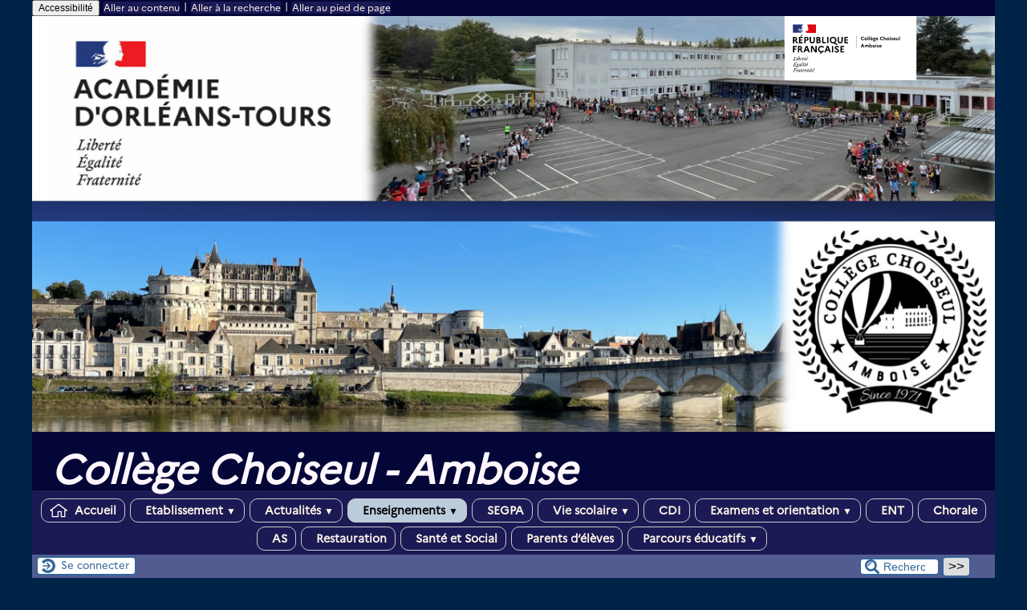

--- FILE ---
content_type: text/html; charset=utf-8
request_url: http://clg-choiseul-amboise.tice.ac-orleans-tours.fr/eva/spip.php?rubrique13
body_size: 67873
content:
<!DOCTYPE html>
<html lang="fr" >




  <!-- on se met dans le contexte de la rubrique appelée -->
  
    <head>
      <title>Technologie - [Collège Choiseul - Amboise]
      </title>
      
      <link rel="canonical" href="http://clg-choiseul-amboise.tice.ac-orleans-tours.fr/eva/spip.php?rubrique13" />
      <meta name="Keywords" content="" />
      <meta charset="utf-8" />
<meta name="generator" content="SPIP 3.2.19 avec Escal 4.5.43" />
<meta name="author" content="" />
<meta name="REVISIT-AFTER" content="7 days" />
<meta name="viewport" content="width=device-width, initial-scale=1.0, shrink-to-fit=no" />

<script type="text/javascript">/* <![CDATA[ */
var box_settings = {tt_img:true,sel_g:"#documents_portfolio a[type=\'image/jpeg\'],#documents_portfolio a[type=\'image/png\'],#documents_portfolio a[type=\'image/gif\']",sel_c:".mediabox",trans:"fade",speed:"200",ssSpeed:"2500",maxW:"90%",maxH:"90%",minW:"400px",minH:"",opa:"0.9",str_ssStart:"Diaporama",str_ssStop:"Arrêter",str_cur:"{current}/{total}",str_prev:"Précédent",str_next:"Suivant",str_close:"Fermer",splash_url:""};
var box_settings_splash_width = "600px";
var box_settings_splash_height = "90%";
var box_settings_iframe = true;
/* ]]> */</script>
<!-- insert_head_css --><link rel='stylesheet' type='text/css' media='all' href='plugins-dist/jquery_ui/css/ui/jquery-ui.css' />
<link rel="stylesheet" href="plugins-dist/mediabox/colorbox/black-striped/colorbox.css" type="text/css" media="all" /><link rel='stylesheet' type='text/css' media='all' href='plugins-dist/porte_plume/css/barre_outils.css?1677596766' />
<link rel='stylesheet' type='text/css' media='all' href='sites/clg-choiseul-amboise/local/cache-css/cssdyn-css_barre_outils_icones_css-d124fbef.css?1763062358' />

<link rel="stylesheet" href="plugins-dist/porte_plume_enluminures_typographiques/css/enluminurestypo.css" type="text/css" media="all" /><link rel="stylesheet" href="sites/clg-choiseul-amboise/local/cache-css/cssdyn-css_nivoslider_css-3d00f3c7.css?1763062358" type="text/css" media="all" /><link rel="stylesheet" type="text/css" href="plugins/sommaire/css/sommaire.css"/>

<link rel="stylesheet" href="plugins/mediaspip_player/css/html5_controls.css?1615472860" type="text/css" media="all" />

<script src="prive/javascript/jquery.js?1677596756" type="text/javascript"></script>

<script src="prive/javascript/jquery-migrate-3.0.1.js?1677596756" type="text/javascript"></script>

<script src="prive/javascript/jquery.form.js?1677596756" type="text/javascript"></script>

<script src="prive/javascript/jquery.autosave.js?1677596756" type="text/javascript"></script>

<script src="prive/javascript/jquery.placeholder-label.js?1677596756" type="text/javascript"></script>

<script src="prive/javascript/ajaxCallback.js?1677596756" type="text/javascript"></script>

<script src="prive/javascript/js.cookie.js?1677596756" type="text/javascript"></script>

<script src="prive/javascript/jquery.cookie.js?1677596756" type="text/javascript"></script>

<script src="plugins-dist/jquery_ui/prive/javascript/ui/jquery-ui.js?1677596760" type="text/javascript"></script>

<script src="lib/jquery-mousewheel-3.1.4/jquery.mousewheel.js?1382111608" type="text/javascript"></script>

<script src="plugins/mediaspip_player/javascript/flowplayer-3.2.12.min.js?1615472864" type="text/javascript"></script>

<script src="plugins/mediaspip_player/javascript/mediaspip_player.js?1615472864" type="text/javascript"></script>

<script src="plugins/mediaspip_player/javascript/mediaspip_fallback_flash.js?1615472864" type="text/javascript"></script>
<!-- insert_head -->
	<script src="plugins-dist/mediabox/javascript/jquery.colorbox.js?1677596762" type="text/javascript"></script>
	<script src="plugins-dist/mediabox/javascript/spip.mediabox.js?1677596762" type="text/javascript"></script><script type='text/javascript' src='plugins-dist/porte_plume/javascript/jquery.markitup_pour_spip.js?1677596766'></script>
<script type='text/javascript' src='plugins-dist/porte_plume/javascript/jquery.previsu_spip.js?1677596766'></script>
<script type='text/javascript' src='sites/clg-choiseul-amboise/local/cache-js/jsdyn-javascript_porte_plume_start_js-69f42342.js?1763062358'></script>
<link rel="stylesheet" href="plugins/accordion/css/spip_accordion.css"><script src="plugins/accordion/javascript/spip_accordion.js"></script><!-- SpipProprio insert head --><!-- END ADX Menu insert head -->

<script src="sites/clg-choiseul-amboise/local/cache-js/jsdyn-mediaspip_player_lang_js-44a3457b.js?1763062358" type="text/javascript"></script>




<link href="plugins/escal/styles/general.css" rel="stylesheet" type="text/css" />
<link href="plugins/escal/styles/menu.css" rel="stylesheet" type="text/css" />
<link href="spip.php?page=config.css" rel="stylesheet" type="text/css" />

    
    <link href="spip.php?page=layoutPMPfluide.css" rel="stylesheet" type="text/css" />
<link href="squelettes/styles/perso.css" rel="stylesheet" type="text/css" id="perso" />
<link href="spip.php?page=persoconfig.css" rel="stylesheet" type="text/css" />

<link href="plugins/escal/styles/mobile.css" rel="stylesheet" type="text/css"  media="screen and (max-width: 640px)"  />

<link href="plugins/escal/styles/accessconfig.css" rel="stylesheet" type="text/css" media="screen" />

<!--[if IE 7]>
<link href="plugins/escal/styles/ie.css"  rel="stylesheet" type="text/css" media="projection, screen" />
<![endif]-->



 
<link rel="shortcut icon" type="image/x-icon" href="squelettes/favicon.ico" />





<link href="spip.php?page=backend" rel="alternate" type="application/rss+xml" title="Syndiquer tout le site"  />      
      
      
    </head>

    <body id="top"   onload="setHover('menu')" class="page-rubrique rubrique13">
      <div id="ombre-gauche">
        <div id="ombre-droite">
          <div id="conteneur">

          

          <div id="entete">

            <header>
	﻿<!-- bouton de paramètrage pour l'accessibilité -->
	<div id="accessconfig"
		data-accessconfig-buttonname="Accessibilité"
		data-accessconfig-params='{ "Prefix" : "a42-ac", "ContainerClass" : "","ModalCloseButton" : "","ModalTitle" : "","FormFieldset" : "","FormFieldsetLegend" : "","FormRadio" : ""}' >
	</div>
	<a class="skip-link" href="#contenu">Aller au contenu</a>
	<span class="separateur">|</span>
	<a class="skip-link" href="#formulaire_recherche">Aller à la recherche</a>
	<span class="separateur">|</span>
	<a class="skip-link" href="#pied">Aller au pied de page</a>
	<div class="nettoyeur">
	</div>

<div id="bandeau">
<!-- Ajouté pour afficher le logo de la nouvelle charte graphique  NE PAS SUPPRIMER !
	Positionne le logo à droite par défaut si pas de position définie		 -->

<!-- Affichage du logo établissement défini -->
<img src="https://bv.ac-orleans-tours.fr/identite_graphique/api/logos/uai_0371122u.svg" alt="Collège Choiseul - Amboise" style="position: absolute;max-width: 30% !important;margin: auto; right: 0px;top: 0px; float: right; max-height:80px"></img>







<!-- récupération de l'id_secteur de la rubrique ou de l'article -->




 
<!-- option 3 : affichage d'un bandeau personnalisé --> 
<dl class="image_fluide"><dt>
<a href="http://clg-choiseul-amboise.tice.ac-orleans-tours.fr/eva" title="Accueil" >



 









<img src='sites/clg-choiseul-amboise/squelettes//images/bandeau/Banniere_site.jpg' alt='Bandeau' width='2550' height='1101' style='max-width:2550px ' />


</a>
</dt><dd></dd></dl>


<div id="titrepage">
  <div id="nom-site-spip">
  Collège Choiseul - Amboise
  </div>

  <div id="slogan-site-spip">
   - Amboise
  </div>

  <div id="descriptif-site-spip">
  <p>Site du collège Choiseul à Amboise en Indre et Loire (37)</p>
  </div>
</div>

</div>

<div class="nettoyeur"></div>
	 
		 
			 
				 
				<div class="menudesktop">
<nav class="menu">
<ul id="menu">

<li class="item-accueil">
	 <a href="http://clg-choiseul-amboise.tice.ac-orleans-tours.fr/eva" title="Accueil">
     
    <img src='sites/clg-choiseul-amboise/local/cache-vignettes/L22xH20/accueil2-a1f1b.png?1711217161' alt='accueil' class='spip_logos' width='22' height='20' />
    
     Accueil
    
    </a>
	</li>

	<!-- exclusion des rubriques avec le mot-clé "pas-au-menu" ou "invisible" et de ses sous-rubriques -->
	
	
	

	<!-- exclusion des articles avec le mot-clé "pas-au-menu" ou "invisible"  -->
	


 <!-- affichage des secteurs-->
    
     <li class=" rubrique rubrique68 secteur">
     <a href="spip.php?rubrique68" >
      
     
      <img src='sites/clg-choiseul-amboise/local/cache-vignettes/L4xH20/transparent2-0359e.png?1711217161' alt='transparent' class='spip_logos menutransparent' width='4' height='20' /> 
     
      
     Etablissement
     
     <span class="flechesecteur">&#9660;</span>
     </a>

    <ul>
       <!-- affichage des articles du secteur -->
      
      
        <li class=" article">
      	 <a href="spip.php?article389" title="Pourquoi notre collège porte-t-il ce nom ?">D&#8217;où vient le nom de Choiseul&nbsp;?</a>
      	</li>
      
        <li class=" article">
      	 <a href="spip.php?article1422" title="">Bienvenue au collège Choiseul</a>
      	</li>
      
        <li class=" article">
      	 <a href="spip.php?article1434" title="">Cour zen</a>
      	</li>
      
        <li class=" article">
      	 <a href="spip.php?article1418" title="Options et enseignements proposés au collège Choiseul">Options et enseignements</a>
      	</li>
      
        <li class=" article">
      	 <a href="spip.php?article1349" title="Vidéo de présentation du collège Choiseul">Présentation du collège Choiseul</a>
      	</li>
      
      
      
      <!-- affichage des sous-rubriques de niveau 1 -->
			
        <li class=" rubrique">
				  <a href="spip.php?rubrique69" >Horaires
						
			    </a>

        <ul>
              <!-- affichage des articles des sous-rubriques de niveau 1 -->
              
              
                <li class=" article">
                  <a href="spip.php?article108" title="">Horaires</a>
                </li>
              
                <li class=" article">
                  <a href="spip.php?article1462" title="">Horaires rentrée scolaire 2025-2026</a>
                </li>
              
              
              
              <!-- affichage des sous-rubriques de niveau 2 -->
              
				    </ul>

			  </li>
			
        <li class=" rubrique">
				  <a href="spip.php?article1427" >Règlement intérieur
						
			    </a>

        <ul>
              <!-- affichage des articles des sous-rubriques de niveau 1 -->
              
              
                <li class=" article">
                  <a href="spip.php?article1427" title="Voté lors du CA du 4.04.2024">Réglement intérieur de l&#8217;établissement</a>
                </li>
              
              
              
              <!-- affichage des sous-rubriques de niveau 2 -->
              
				    </ul>

			  </li>
			
			
    </ul>


     </li>
	
     <li class=" rubrique rubrique74 secteur">
     <a href="spip.php?rubrique74" >
      
     
      <img src='sites/clg-choiseul-amboise/local/cache-vignettes/L4xH20/transparent2-0359e.png?1711217161' alt='transparent' class='spip_logos menutransparent' width='4' height='20' /> 
     
      
     Actualités
     
     <span class="flechesecteur">&#9660;</span>
     </a>

    <ul>
       <!-- affichage des articles du secteur -->
      
      
        <li class=" article">
      	 <a href="spip.php?article1455" title="">Actions de prévention&nbsp;: journée de lutte contre les violences faites aux femmes</a>
      	</li>
      
        <li class=" article">
      	 <a href="spip.php?article1447" title="Horaires rentrée">Horaires rentrée scolaire 2024</a>
      	</li>
      
        <li class=" article">
      	 <a href="spip.php?article1448" title="journée contre le harcèlement">Journée pour la lutte contre le harcèlement</a>
      	</li>
      
        <li class=" article">
      	 <a href="spip.php?article1469" title="Les 5èmes LCE se dessinent un logo !">Les 5èmes LCE se dessinent un logo&nbsp;!</a>
      	</li>
      
        <li class=" article">
      	 <a href="spip.php?article1410" title="">Listes de fournitures</a>
      	</li>
      
        <li class=" article">
      	 <a href="spip.php?article1450" title="Sortie pédagogique à Saché pour les classes de 4ème">Sortie pédagogique à Saché pour les classes de 4ème </a>
      	</li>
      
      
      
      <!-- affichage des sous-rubriques de niveau 1 -->
			
        <li class=" rubrique">
				  <a href="spip.php?rubrique77" >Projets et évènements
						
			    </a>

        <ul>
              <!-- affichage des articles des sous-rubriques de niveau 1 -->
              
              
                <li class=" article">
                  <a href="spip.php?article1466" title="Actions de prévention : journée de lutte contre les violences faites aux femmes">Actions de prévention&nbsp;: journée de lutte contre...</a>
                </li>
              
                <li class=" article">
                  <a href="spip.php?article1458" title="CARNAVAL 2025">CARNAVAL 2025</a>
                </li>
              
                <li class=" article">
                  <a href="spip.php?article1470" title="Collecte Jeux de sociéte">Collecte Jeux de sociéte</a>
                </li>
              
                <li class=" article">
                  <a href="spip.php?article1456" title="Distributeur de protections hygiéniques">Distributeur de protections hygiéniques</a>
                </li>
              
                <li class=" article">
                  <a href="spip.php?article1406" title="">Foot féminin - Championnes académiques</a>
                </li>
              
                <li class=" article">
                  <a href="spip.php?article1445" title="Gagnant Concours ROBERT JUNIOR">Gagnant Concours ROBERT JUNIOR</a>
                </li>
              
                <li class=" article">
                  <a href="spip.php?article1465" title="Gagnant du concours de la plus belle citrouille">Gagnant du concours de la plus belle citrouille</a>
                </li>
              
                <li class=" article">
                  <a href="spip.php?article1463" title="">Halloween et concours de citrouille</a>
                </li>
              
                <li class=" article">
                  <a href="spip.php?article1451" title="Journée de Noël jeudi 19 décembre 2024">Journée de Noël</a>
                </li>
              
                <li class=" article">
                  <a href="spip.php?article1457" title="Journées portes ouvertes">Journées portes ouvertes 2025</a>
                </li>
              
                <li class=" article">
                  <a href="spip.php?article1468" title="Le CVC arrive sur Instagram !">Le CVC arrive sur Instagram&nbsp;!</a>
                </li>
              
                <li class=" article">
                  <a href="spip.php?article1413" title="">Marché de Noël</a>
                </li>
              
                <li class=" article">
                  <a href="spip.php?article1454" title="">Marché de Noël organisé pas les élèves de SEGPA</a>
                </li>
              
                <li class=" article">
                  <a href="spip.php?article1452" title="Opération Colis de Noël 2024">Opération Colis de Noël 2024</a>
                </li>
              
                <li class=" article">
                  <a href="spip.php?article1402" title="">Projet mare pédagogique</a>
                </li>
              
                <li class=" article">
                  <a href="spip.php?article1415" title="">Résultats tombola</a>
                </li>
              
                <li class=" article">
                  <a href="spip.php?article1411" title="">Rentrée scolaire - septembre 2023</a>
                </li>
              
                <li class=" article">
                  <a href="spip.php?article1467" title="Soirée Paëlla">Soirée Paëlla</a>
                </li>
              
              
              
              <!-- affichage des sous-rubriques de niveau 2 -->
              
				    </ul>

			  </li>
			
			
    </ul>


     </li>
	
     <li class="on rubrique rubrique12 secteur">
     <a href="spip.php?rubrique12" class="on" >
      
     
      <img src='sites/clg-choiseul-amboise/local/cache-vignettes/L4xH20/transparent2-0359e.png?1711217161' alt='transparent' class='spip_logos menutransparent' width='4' height='20' /> 
     
      
     Enseignements
     
     <span class="flechesecteur">&#9660;</span>
     </a>

    <ul>
       <!-- affichage des articles du secteur -->
      
      
      
      
      <!-- affichage des sous-rubriques de niveau 1 -->
			
        <li class=" rubrique">
				  <a href="spip.php?rubrique87" >Section Euro
						
			    </a>

        <ul>
              <!-- affichage des articles des sous-rubriques de niveau 1 -->
              
              
                <li class=" article">
                  <a href="spip.php?article1433" title="">Accueil des élèves de Bàleni (Roumanie)</a>
                </li>
              
                <li class=" article">
                  <a href="spip.php?article1446" title="La Section LCE du Collège Choiseul">La Section LCE du Collège Choiseul</a>
                </li>
              
              
              
              <!-- affichage des sous-rubriques de niveau 2 -->
              
				    </ul>

			  </li>
			
        <li class=" rubrique">
				  <a href="spip.php?rubrique38" >Espagnol
						
			    </a>

        <ul>
              <!-- affichage des articles des sous-rubriques de niveau 1 -->
              
              
                <li class=" article">
                  <a href="spip.php?article1423" title="">Candidature bilangue</a>
                </li>
              
                <li class=" article">
                  <a href="spip.php?article1425" title="">Concours Campeonato</a>
                </li>
              
                <li class=" article">
                  <a href="spip.php?article1424" title="L’espagnol est proposé en seconde langue vivante étrangère de la 5e à la 3e à raison de 2h30 par semaine. Les élèves, au cours du cycle 4, étudieront la langue espagnole avec un fort ancrage culturel espagnol et latino-américain. Comme tout apprentissage, l’espagnol requiert un travail régulier de mémorisation et d’entraînement tant à l’oral qu’à l’écrit.">L’espagnol au collège Choiseul d’Amboise</a>
                </li>
              
                <li class=" article">
                  <a href="spip.php?article1428" title="Retour en images sur le voyage scolaire en Espagne 2024 à destination de Salamanca !">Retour sur le voyage en Espagne</a>
                </li>
              
              
              
              <!-- affichage des sous-rubriques de niveau 2 -->
              
				    </ul>

			  </li>
			
        <li class=" rubrique">
				  <a href="spip.php?rubrique97" >Histoire-Géographie - Education morale et civique
						
			    </a>

        <ul>
              <!-- affichage des articles des sous-rubriques de niveau 1 -->
              
              
              
              
              <!-- affichage des sous-rubriques de niveau 2 -->
              
				    </ul>

			  </li>
			
        <li class=" rubrique">
				  <a href="spip.php?article1461" >Mathématiques
						
			    </a>

        <ul>
              <!-- affichage des articles des sous-rubriques de niveau 1 -->
              
              
                <li class=" article">
                  <a href="spip.php?article1461" title="Lauréats du collège Choiseul au Concours Kangourou 2025">Concours Kangourou 2025</a>
                </li>
              
              
              
              <!-- affichage des sous-rubriques de niveau 2 -->
              
				    </ul>

			  </li>
			
        <li class=" rubrique">
				  <a href="spip.php?article1189" >Mini entreprise collège Choiseul
						
			    </a>

        <ul>
              <!-- affichage des articles des sous-rubriques de niveau 1 -->
              
              
                <li class=" article">
                  <a href="spip.php?article1189" title="">La mini entreprise dans la NR</a>
                </li>
              
              
              
              <!-- affichage des sous-rubriques de niveau 2 -->
              
				    </ul>

			  </li>
			
        <li class="on rubrique">
				  <a href="spip.php?rubrique13" class="on" >Technologie
						
			    </a>

        <ul>
              <!-- affichage des articles des sous-rubriques de niveau 1 -->
              
              
              
              
              <!-- affichage des sous-rubriques de niveau 2 -->
              
				    </ul>

			  </li>
			
			
    </ul>


     </li>
	
     <li class=" rubrique rubrique30 secteur">
     <a href="spip.php?rubrique30" >
      
     
      <img src='sites/clg-choiseul-amboise/local/cache-vignettes/L4xH20/transparent2-0359e.png?1711217161' alt='transparent' class='spip_logos menutransparent' width='4' height='20' /> 
     
      
     SEGPA
     
     
     </a>

    <ul>
       <!-- affichage des articles du secteur -->
      
      
      
      
      <!-- affichage des sous-rubriques de niveau 1 -->
			
			
    </ul>


     </li>
	
     <li class=" rubrique rubrique92 secteur">
     <a href="spip.php?rubrique92" >
      
     
      <img src='sites/clg-choiseul-amboise/local/cache-vignettes/L4xH20/transparent2-0359e.png?1711217161' alt='transparent' class='spip_logos menutransparent' width='4' height='20' /> 
     
      
     Vie scolaire
     
     <span class="flechesecteur">&#9660;</span>
     </a>

    <ul>
       <!-- affichage des articles du secteur -->
      
      
      
      
      <!-- affichage des sous-rubriques de niveau 1 -->
			
        <li class=" rubrique">
				  <a href="spip.php?article1442" title="Missions de la vie scolaire">La vie scolaire
						
			    </a>

        <ul>
              <!-- affichage des articles des sous-rubriques de niveau 1 -->
              
              
                <li class=" article">
                  <a href="spip.php?article1442" title="Les missions de la vie scolaire">La vie scolaire</a>
                </li>
              
              
              
              <!-- affichage des sous-rubriques de niveau 2 -->
              
				    </ul>

			  </li>
			
			
    </ul>


     </li>
	
     <li class=" rubrique rubrique17 secteur">
     <a href="spip.php?article88" >
      
     
      <img src='sites/clg-choiseul-amboise/local/cache-vignettes/L4xH20/transparent2-0359e.png?1711217161' alt='transparent' class='spip_logos menutransparent' width='4' height='20' /> 
     
      
     CDI
     
     
     </a>

    <ul>
       <!-- affichage des articles du secteur -->
      
      
        <li class=" article">
      	 <a href="spip.php?article88" title="Conditions de prêt du CDI du collège Choiseul.">Emprunter au CDI</a>
      	</li>
      
      
      
      <!-- affichage des sous-rubriques de niveau 1 -->
			
			
    </ul>


     </li>
	
     <li class=" rubrique rubrique78 secteur">
     <a href="spip.php?rubrique78" >
      
     
      <img src='sites/clg-choiseul-amboise/local/cache-vignettes/L4xH20/transparent2-0359e.png?1711217161' alt='transparent' class='spip_logos menutransparent' width='4' height='20' /> 
     
      
     Examens et orientation
     
     <span class="flechesecteur">&#9660;</span>
     </a>

    <ul>
       <!-- affichage des articles du secteur -->
      
      
      
      
      <!-- affichage des sous-rubriques de niveau 1 -->
			
        <li class=" rubrique">
				  <a href="spip.php?rubrique33" >Orientation
						
			    </a>

        <ul>
              <!-- affichage des articles des sous-rubriques de niveau 1 -->
              
              
                <li class=" article">
                  <a href="spip.php?article1063" title="La psychologue de l&#039;Education Nationale (psy-EN) du collège Choiseul : ses missions, comment la rencontrer. 

En 2017, le métier de Conseiller d&#039;orientation-Psychologue (COP) a changé d&#039;appellation pour devenir Psychologue de l&#039;éducation nationale (psy-EN) avec la spécialité &quot;Education, développement, conseil en orientation scolaire et professionnelle&quot;.">La psychologue de l&#8217;Education Nationale</a>
                </li>
              
                <li class=" article">
                  <a href="spip.php?article93" title="Quelques sites utiles : CFA, MFR, etc">L&#8217;apprentissage en Indre-et-Loire</a>
                </li>
              
                <li class=" article">
                  <a href="spip.php?article94" title="Sites des lycées et LP publics d’Indre-et-Loire">Les lycées et lycées professionnels d&#8217;Indre-et-Loire</a>
                </li>
              
              
              
              <!-- affichage des sous-rubriques de niveau 2 -->
              
				    </ul>

			  </li>
			
			
    </ul>


     </li>
	
     <li class=" rubrique rubrique82 secteur">
     <a href="spip.php?rubrique82" >
      
     
      <img src='sites/clg-choiseul-amboise/local/cache-vignettes/L4xH20/transparent2-0359e.png?1711217161' alt='transparent' class='spip_logos menutransparent' width='4' height='20' /> 
     
      
     ENT
     
     
     </a>

    <ul>
       <!-- affichage des articles du secteur -->
      
      
        <li class=" article">
      	 <a href="spip.php?article862" title=""> Pour se connecter à l&#8217;ENT...</a>
      	</li>
      
        <li class=" article">
      	 <a href="spip.php?article1242" title="">Connexion ENT</a>
      	</li>
      
        <li class=" article">
      	 <a href="spip.php?article1236" title="">Educonnect&nbsp;: suivi scolarité élève</a>
      	</li>
      
      
      
      <!-- affichage des sous-rubriques de niveau 1 -->
			
			
    </ul>


     </li>
	
     <li class=" rubrique rubrique99 secteur">
     <a href="spip.php?rubrique99" >
      
     
      <img src='sites/clg-choiseul-amboise/local/cache-vignettes/L4xH20/transparent2-0359e.png?1711217161' alt='transparent' class='spip_logos menutransparent' width='4' height='20' /> 
     
      
     Chorale
     
     
     </a>

    <ul>
       <!-- affichage des articles du secteur -->
      
      
      
      
      <!-- affichage des sous-rubriques de niveau 1 -->
			
			
    </ul>


     </li>
	
     <li class=" rubrique rubrique19 secteur">
     <a href="spip.php?article1222" >
      
     
      <img src='sites/clg-choiseul-amboise/local/cache-vignettes/L4xH20/transparent2-0359e.png?1711217161' alt='transparent' class='spip_logos menutransparent' width='4' height='20' /> 
     
      
     AS
     
     
     </a>

    <ul>
       <!-- affichage des articles du secteur -->
      
      
        <li class=" article">
      	 <a href="spip.php?article1222" title="">Le beau parcours des footballeuses de Choiseul</a>
      	</li>
      
      
      
      <!-- affichage des sous-rubriques de niveau 1 -->
			
			
    </ul>


     </li>
	
     <li class=" rubrique rubrique18 secteur">
     <a href="spip.php?rubrique18" >
      
     
      <img src='sites/clg-choiseul-amboise/local/cache-vignettes/L4xH20/transparent2-0359e.png?1711217161' alt='transparent' class='spip_logos menutransparent' width='4' height='20' /> 
     
      
     Restauration
     
     
     </a>

    <ul>
       <!-- affichage des articles du secteur -->
      
      
        <li class=" article">
      	 <a href="spip.php?article1420" title="">Menus de la demi-pension</a>
      	</li>
      
        <li class=" article">
      	 <a href="spip.php?article1419" title="">Règlement en ligne de la demi-pension</a>
      	</li>
      
      
      
      <!-- affichage des sous-rubriques de niveau 1 -->
			
			
    </ul>


     </li>
	
     <li class=" rubrique rubrique91 secteur">
     <a href="spip.php?rubrique91" >
      
     
      <img src='sites/clg-choiseul-amboise/local/cache-vignettes/L4xH20/transparent2-0359e.png?1711217161' alt='transparent' class='spip_logos menutransparent' width='4' height='20' /> 
     
      
     Santé et Social
     
     
     </a>

    <ul>
       <!-- affichage des articles du secteur -->
      
      
        <li class=" article">
      	 <a href="spip.php?article1062" title="Horaires et missions de l&#039;infirmière du collège Choiseul. Comment la contacter.">L&#8217;infirmière du collège</a>
      	</li>
      
        <li class=" article">
      	 <a href="spip.php?article1122" title="Les missions de l&#039;assistante sociale du collège Choiseul, comment la rencontrer">L&#8217;assistante sociale du collège</a>
      	</li>
      
        <li class=" article">
      	 <a href="spip.php?article1047" title="Quelques sites utiles.">Apprivoiser les écrans et grandir</a>
      	</li>
      
      
      
      <!-- affichage des sous-rubriques de niveau 1 -->
			
			
    </ul>


     </li>
	
     <li class=" rubrique rubrique98 secteur">
     <a href="spip.php?article1040" >
      
     
      <img src='sites/clg-choiseul-amboise/local/cache-vignettes/L4xH20/transparent2-0359e.png?1711217161' alt='transparent' class='spip_logos menutransparent' width='4' height='20' /> 
     
      
     Parents d&#8217;élèves
     
     
     </a>

    <ul>
       <!-- affichage des articles du secteur -->
      
      
        <li class=" article">
      	 <a href="spip.php?article1040" title="Modalités et déroulement des élections des représentants des parents d&#039;élèves au Conseil d&#039;administration du collège Choiseul en 2017">Elections des parents au CA 2017-2018</a>
      	</li>
      
      
      
      <!-- affichage des sous-rubriques de niveau 1 -->
			
			
    </ul>


     </li>
	
     <li class=" rubrique rubrique103 secteur">
     <a href="spip.php?rubrique103" title="Education à la citoyenneté, à la santé, au développement durable

Parcours éducatif artistique et culturel">
      
     
      <img src='sites/clg-choiseul-amboise/local/cache-vignettes/L4xH20/transparent2-0359e.png?1711217161' alt='transparent' class='spip_logos menutransparent' width='4' height='20' /> 
     
      
     Parcours éducatifs
     
     <span class="flechesecteur">&#9660;</span>
     </a>

    <ul>
       <!-- affichage des articles du secteur -->
      
      
        <li class=" article">
      	 <a href="spip.php?article1441" title="">Label E3D et EPSa </a>
      	</li>
      
        <li class=" article">
      	 <a href="spip.php?article1453" title="">Les 5emes LCE se dessinent un logo&nbsp;!</a>
      	</li>
      
      
      
      <!-- affichage des sous-rubriques de niveau 1 -->
			
        <li class=" rubrique">
				  <a href="spip.php?rubrique105" >Education au développement durable
						
			    </a>

        <ul>
              <!-- affichage des articles des sous-rubriques de niveau 1 -->
              
              
                <li class=" article">
                  <a href="spip.php?article1459" title="">Projet éco-délégués</a>
                </li>
              
                <li class=" article">
                  <a href="spip.php?article1443" title="missions essentielles de l&#039;éco-délégué">Quel est le rôle de l&#8217;éco-délégué&nbsp;?</a>
                </li>
              
              
              
              <!-- affichage des sous-rubriques de niveau 2 -->
              
				    </ul>

			  </li>
			
			
    </ul>


     </li>
	
	<li>
		
	</li>
</ul><!-- fin menu -->
</nav>
</div>				
				
			
			
		
		
	

	<div class="menumobile">
		 <nav class="main-nav">

  <!-- Mobile menu toggle button (hamburger/x icon) -->
  <input id="main-menu-state" type="checkbox" />
  <label class="main-menu-btn" for="main-menu-state">
    <span class="main-menu-btn-icon"></span>
  </label>

  <h2 class="nav-brand"><a href="#">MENU</a></h2>

  
<ul id="main-menu" class="sm sm-blue">

<li class="item-accueil">
	 <a href="http://clg-choiseul-amboise.tice.ac-orleans-tours.fr/eva" title="Accueil">
     
    <img src='sites/clg-choiseul-amboise/local/cache-vignettes/L22xH20/accueil2-a1f1b.png?1711217161' alt='accueil' class='spip_logos' width='22' height='20' />
    
     Accueil
    
    </a>
	</li>

	<!-- exclusion des rubriques avec le mot-clé "pas-au-menu" ou "invisible" et de ses sous-rubriques -->
	
	
	

	<!-- exclusion des articles avec le mot-clé "pas-au-menu" ou "invisible"  -->
	


 <!-- affichage des secteurs-->
    
     <li class=" rubrique rubrique68 secteur">
     <a href="spip.php?rubrique68" >
      
     
      <img src='sites/clg-choiseul-amboise/local/cache-vignettes/L4xH20/transparent2-0359e.png?1711217161' alt='transparent' class='spip_logos menutransparent' width='4' height='20' /> 
     
      
     Etablissement
     
     </a>

    <ul>
       <!-- affichage des articles du secteur -->
      
      
        <li class=" article">
      	 <a href="spip.php?article389" title="Pourquoi notre collège porte-t-il ce nom ?">D&#8217;où vient le nom de Choiseul&nbsp;?</a>
      	</li>
      
        <li class=" article">
      	 <a href="spip.php?article1422" title="">Bienvenue au collège Choiseul</a>
      	</li>
      
        <li class=" article">
      	 <a href="spip.php?article1434" title="">Cour zen</a>
      	</li>
      
        <li class=" article">
      	 <a href="spip.php?article1418" title="Options et enseignements proposés au collège Choiseul">Options et enseignements</a>
      	</li>
      
        <li class=" article">
      	 <a href="spip.php?article1349" title="Vidéo de présentation du collège Choiseul">Présentation du collège Choiseul</a>
      	</li>
      
      
      
      <!-- affichage des sous-rubriques de niveau 1 -->
			
        <li class=" rubrique">
				  <a href="spip.php?rubrique69" >Horaires
						</a>

        <ul>
              <!-- affichage des articles des sous-rubriques de niveau 1 -->
              
              
                <li class=" article">
                  <a href="spip.php?article108" title="">Horaires</a>
                </li>
              
                <li class=" article">
                  <a href="spip.php?article1462" title="">Horaires rentrée scolaire 2025-2026</a>
                </li>
              
              
              
              <!-- affichage des sous-rubriques de niveau 2 -->
              
				    </ul>

			  </li>
			
        <li class=" rubrique">
				  <a href="spip.php?article1427" >Règlement intérieur
						</a>

        <ul>
              <!-- affichage des articles des sous-rubriques de niveau 1 -->
              
              
                <li class=" article">
                  <a href="spip.php?article1427" title="Voté lors du CA du 4.04.2024">Réglement intérieur de l&#8217;établissement</a>
                </li>
              
              
              
              <!-- affichage des sous-rubriques de niveau 2 -->
              
				    </ul>

			  </li>
			
    </ul>


     </li>
	
     <li class=" rubrique rubrique74 secteur">
     <a href="spip.php?rubrique74" >
      
     
      <img src='sites/clg-choiseul-amboise/local/cache-vignettes/L4xH20/transparent2-0359e.png?1711217161' alt='transparent' class='spip_logos menutransparent' width='4' height='20' /> 
     
      
     Actualités
     
     </a>

    <ul>
       <!-- affichage des articles du secteur -->
      
      
        <li class=" article">
      	 <a href="spip.php?article1455" title="">Actions de prévention&nbsp;: journée de lutte contre les violences faites aux femmes</a>
      	</li>
      
        <li class=" article">
      	 <a href="spip.php?article1447" title="Horaires rentrée">Horaires rentrée scolaire 2024</a>
      	</li>
      
        <li class=" article">
      	 <a href="spip.php?article1448" title="journée contre le harcèlement">Journée pour la lutte contre le harcèlement</a>
      	</li>
      
        <li class=" article">
      	 <a href="spip.php?article1469" title="Les 5èmes LCE se dessinent un logo !">Les 5èmes LCE se dessinent un logo&nbsp;!</a>
      	</li>
      
        <li class=" article">
      	 <a href="spip.php?article1410" title="">Listes de fournitures</a>
      	</li>
      
        <li class=" article">
      	 <a href="spip.php?article1450" title="Sortie pédagogique à Saché pour les classes de 4ème">Sortie pédagogique à Saché pour les classes de 4ème </a>
      	</li>
      
      
      
      <!-- affichage des sous-rubriques de niveau 1 -->
			
        <li class=" rubrique">
				  <a href="spip.php?rubrique77" >Projets et évènements
						</a>

        <ul>
              <!-- affichage des articles des sous-rubriques de niveau 1 -->
              
              
                <li class=" article">
                  <a href="spip.php?article1466" title="Actions de prévention : journée de lutte contre les violences faites aux femmes">Actions de prévention&nbsp;: journée de lutte contre...</a>
                </li>
              
                <li class=" article">
                  <a href="spip.php?article1458" title="CARNAVAL 2025">CARNAVAL 2025</a>
                </li>
              
                <li class=" article">
                  <a href="spip.php?article1470" title="Collecte Jeux de sociéte">Collecte Jeux de sociéte</a>
                </li>
              
                <li class=" article">
                  <a href="spip.php?article1456" title="Distributeur de protections hygiéniques">Distributeur de protections hygiéniques</a>
                </li>
              
                <li class=" article">
                  <a href="spip.php?article1406" title="">Foot féminin - Championnes académiques</a>
                </li>
              
                <li class=" article">
                  <a href="spip.php?article1445" title="Gagnant Concours ROBERT JUNIOR">Gagnant Concours ROBERT JUNIOR</a>
                </li>
              
                <li class=" article">
                  <a href="spip.php?article1465" title="Gagnant du concours de la plus belle citrouille">Gagnant du concours de la plus belle citrouille</a>
                </li>
              
                <li class=" article">
                  <a href="spip.php?article1463" title="">Halloween et concours de citrouille</a>
                </li>
              
                <li class=" article">
                  <a href="spip.php?article1451" title="Journée de Noël jeudi 19 décembre 2024">Journée de Noël</a>
                </li>
              
                <li class=" article">
                  <a href="spip.php?article1457" title="Journées portes ouvertes">Journées portes ouvertes 2025</a>
                </li>
              
                <li class=" article">
                  <a href="spip.php?article1468" title="Le CVC arrive sur Instagram !">Le CVC arrive sur Instagram&nbsp;!</a>
                </li>
              
                <li class=" article">
                  <a href="spip.php?article1413" title="">Marché de Noël</a>
                </li>
              
                <li class=" article">
                  <a href="spip.php?article1454" title="">Marché de Noël organisé pas les élèves de SEGPA</a>
                </li>
              
                <li class=" article">
                  <a href="spip.php?article1452" title="Opération Colis de Noël 2024">Opération Colis de Noël 2024</a>
                </li>
              
                <li class=" article">
                  <a href="spip.php?article1402" title="">Projet mare pédagogique</a>
                </li>
              
                <li class=" article">
                  <a href="spip.php?article1415" title="">Résultats tombola</a>
                </li>
              
                <li class=" article">
                  <a href="spip.php?article1411" title="">Rentrée scolaire - septembre 2023</a>
                </li>
              
                <li class=" article">
                  <a href="spip.php?article1467" title="Soirée Paëlla">Soirée Paëlla</a>
                </li>
              
              
              
              <!-- affichage des sous-rubriques de niveau 2 -->
              
				    </ul>

			  </li>
			
    </ul>


     </li>
	
     <li class="on rubrique rubrique12 secteur">
     <a href="spip.php?rubrique12" class="on" >
      
     
      <img src='sites/clg-choiseul-amboise/local/cache-vignettes/L4xH20/transparent2-0359e.png?1711217161' alt='transparent' class='spip_logos menutransparent' width='4' height='20' /> 
     
      
     Enseignements
     
     </a>

    <ul>
       <!-- affichage des articles du secteur -->
      
      
      
      
      <!-- affichage des sous-rubriques de niveau 1 -->
			
        <li class=" rubrique">
				  <a href="spip.php?rubrique87" >Section Euro
						</a>

        <ul>
              <!-- affichage des articles des sous-rubriques de niveau 1 -->
              
              
                <li class=" article">
                  <a href="spip.php?article1433" title="">Accueil des élèves de Bàleni (Roumanie)</a>
                </li>
              
                <li class=" article">
                  <a href="spip.php?article1446" title="La Section LCE du Collège Choiseul">La Section LCE du Collège Choiseul</a>
                </li>
              
              
              
              <!-- affichage des sous-rubriques de niveau 2 -->
              
				    </ul>

			  </li>
			
        <li class=" rubrique">
				  <a href="spip.php?rubrique38" >Espagnol
						</a>

        <ul>
              <!-- affichage des articles des sous-rubriques de niveau 1 -->
              
              
                <li class=" article">
                  <a href="spip.php?article1423" title="">Candidature bilangue</a>
                </li>
              
                <li class=" article">
                  <a href="spip.php?article1425" title="">Concours Campeonato</a>
                </li>
              
                <li class=" article">
                  <a href="spip.php?article1424" title="L’espagnol est proposé en seconde langue vivante étrangère de la 5e à la 3e à raison de 2h30 par semaine. Les élèves, au cours du cycle 4, étudieront la langue espagnole avec un fort ancrage culturel espagnol et latino-américain. Comme tout apprentissage, l’espagnol requiert un travail régulier de mémorisation et d’entraînement tant à l’oral qu’à l’écrit.">L’espagnol au collège Choiseul d’Amboise</a>
                </li>
              
                <li class=" article">
                  <a href="spip.php?article1428" title="Retour en images sur le voyage scolaire en Espagne 2024 à destination de Salamanca !">Retour sur le voyage en Espagne</a>
                </li>
              
              
              
              <!-- affichage des sous-rubriques de niveau 2 -->
              
				    </ul>

			  </li>
			
        <li class=" rubrique">
				  <a href="spip.php?rubrique97" >Histoire-Géographie - Education morale et civique
						</a>

        <ul>
              <!-- affichage des articles des sous-rubriques de niveau 1 -->
              
              
              
              
              <!-- affichage des sous-rubriques de niveau 2 -->
              
				    </ul>

			  </li>
			
        <li class=" rubrique">
				  <a href="spip.php?article1461" >Mathématiques
						</a>

        <ul>
              <!-- affichage des articles des sous-rubriques de niveau 1 -->
              
              
                <li class=" article">
                  <a href="spip.php?article1461" title="Lauréats du collège Choiseul au Concours Kangourou 2025">Concours Kangourou 2025</a>
                </li>
              
              
              
              <!-- affichage des sous-rubriques de niveau 2 -->
              
				    </ul>

			  </li>
			
        <li class=" rubrique">
				  <a href="spip.php?article1189" >Mini entreprise collège Choiseul
						</a>

        <ul>
              <!-- affichage des articles des sous-rubriques de niveau 1 -->
              
              
                <li class=" article">
                  <a href="spip.php?article1189" title="">La mini entreprise dans la NR</a>
                </li>
              
              
              
              <!-- affichage des sous-rubriques de niveau 2 -->
              
				    </ul>

			  </li>
			
        <li class="on rubrique">
				  <a href="spip.php?rubrique13" class="on" >Technologie
						</a>

        <ul>
              <!-- affichage des articles des sous-rubriques de niveau 1 -->
              
              
              
              
              <!-- affichage des sous-rubriques de niveau 2 -->
              
				    </ul>

			  </li>
			
    </ul>


     </li>
	
     <li class=" rubrique rubrique30 secteur">
     <a href="spip.php?rubrique30" >
      
     
      <img src='sites/clg-choiseul-amboise/local/cache-vignettes/L4xH20/transparent2-0359e.png?1711217161' alt='transparent' class='spip_logos menutransparent' width='4' height='20' /> 
     
      
     SEGPA
     
     </a>

    <ul>
       <!-- affichage des articles du secteur -->
      
      
      
      
      <!-- affichage des sous-rubriques de niveau 1 -->
			
    </ul>


     </li>
	
     <li class=" rubrique rubrique92 secteur">
     <a href="spip.php?rubrique92" >
      
     
      <img src='sites/clg-choiseul-amboise/local/cache-vignettes/L4xH20/transparent2-0359e.png?1711217161' alt='transparent' class='spip_logos menutransparent' width='4' height='20' /> 
     
      
     Vie scolaire
     
     </a>

    <ul>
       <!-- affichage des articles du secteur -->
      
      
      
      
      <!-- affichage des sous-rubriques de niveau 1 -->
			
        <li class=" rubrique">
				  <a href="spip.php?article1442" title="Missions de la vie scolaire">La vie scolaire
						</a>

        <ul>
              <!-- affichage des articles des sous-rubriques de niveau 1 -->
              
              
                <li class=" article">
                  <a href="spip.php?article1442" title="Les missions de la vie scolaire">La vie scolaire</a>
                </li>
              
              
              
              <!-- affichage des sous-rubriques de niveau 2 -->
              
				    </ul>

			  </li>
			
    </ul>


     </li>
	
     <li class=" rubrique rubrique17 secteur">
     <a href="spip.php?article88" >
      
     
      <img src='sites/clg-choiseul-amboise/local/cache-vignettes/L4xH20/transparent2-0359e.png?1711217161' alt='transparent' class='spip_logos menutransparent' width='4' height='20' /> 
     
      
     CDI
     
     </a>

    <ul>
       <!-- affichage des articles du secteur -->
      
      
        <li class=" article">
      	 <a href="spip.php?article88" title="Conditions de prêt du CDI du collège Choiseul.">Emprunter au CDI</a>
      	</li>
      
      
      
      <!-- affichage des sous-rubriques de niveau 1 -->
			
    </ul>


     </li>
	
     <li class=" rubrique rubrique78 secteur">
     <a href="spip.php?rubrique78" >
      
     
      <img src='sites/clg-choiseul-amboise/local/cache-vignettes/L4xH20/transparent2-0359e.png?1711217161' alt='transparent' class='spip_logos menutransparent' width='4' height='20' /> 
     
      
     Examens et orientation
     
     </a>

    <ul>
       <!-- affichage des articles du secteur -->
      
      
      
      
      <!-- affichage des sous-rubriques de niveau 1 -->
			
        <li class=" rubrique">
				  <a href="spip.php?rubrique33" >Orientation
						</a>

        <ul>
              <!-- affichage des articles des sous-rubriques de niveau 1 -->
              
              
                <li class=" article">
                  <a href="spip.php?article1063" title="La psychologue de l&#039;Education Nationale (psy-EN) du collège Choiseul : ses missions, comment la rencontrer. 

En 2017, le métier de Conseiller d&#039;orientation-Psychologue (COP) a changé d&#039;appellation pour devenir Psychologue de l&#039;éducation nationale (psy-EN) avec la spécialité &quot;Education, développement, conseil en orientation scolaire et professionnelle&quot;.">La psychologue de l&#8217;Education Nationale</a>
                </li>
              
                <li class=" article">
                  <a href="spip.php?article93" title="Quelques sites utiles : CFA, MFR, etc">L&#8217;apprentissage en Indre-et-Loire</a>
                </li>
              
                <li class=" article">
                  <a href="spip.php?article94" title="Sites des lycées et LP publics d’Indre-et-Loire">Les lycées et lycées professionnels d&#8217;Indre-et-Loire</a>
                </li>
              
              
              
              <!-- affichage des sous-rubriques de niveau 2 -->
              
				    </ul>

			  </li>
			
    </ul>


     </li>
	
     <li class=" rubrique rubrique82 secteur">
     <a href="spip.php?rubrique82" >
      
     
      <img src='sites/clg-choiseul-amboise/local/cache-vignettes/L4xH20/transparent2-0359e.png?1711217161' alt='transparent' class='spip_logos menutransparent' width='4' height='20' /> 
     
      
     ENT
     
     </a>

    <ul>
       <!-- affichage des articles du secteur -->
      
      
        <li class=" article">
      	 <a href="spip.php?article862" title=""> Pour se connecter à l&#8217;ENT...</a>
      	</li>
      
        <li class=" article">
      	 <a href="spip.php?article1242" title="">Connexion ENT</a>
      	</li>
      
        <li class=" article">
      	 <a href="spip.php?article1236" title="">Educonnect&nbsp;: suivi scolarité élève</a>
      	</li>
      
      
      
      <!-- affichage des sous-rubriques de niveau 1 -->
			
    </ul>


     </li>
	
     <li class=" rubrique rubrique99 secteur">
     <a href="spip.php?rubrique99" >
      
     
      <img src='sites/clg-choiseul-amboise/local/cache-vignettes/L4xH20/transparent2-0359e.png?1711217161' alt='transparent' class='spip_logos menutransparent' width='4' height='20' /> 
     
      
     Chorale
     
     </a>

    <ul>
       <!-- affichage des articles du secteur -->
      
      
      
      
      <!-- affichage des sous-rubriques de niveau 1 -->
			
    </ul>


     </li>
	
     <li class=" rubrique rubrique19 secteur">
     <a href="spip.php?article1222" >
      
     
      <img src='sites/clg-choiseul-amboise/local/cache-vignettes/L4xH20/transparent2-0359e.png?1711217161' alt='transparent' class='spip_logos menutransparent' width='4' height='20' /> 
     
      
     AS
     
     </a>

    <ul>
       <!-- affichage des articles du secteur -->
      
      
        <li class=" article">
      	 <a href="spip.php?article1222" title="">Le beau parcours des footballeuses de Choiseul</a>
      	</li>
      
      
      
      <!-- affichage des sous-rubriques de niveau 1 -->
			
    </ul>


     </li>
	
     <li class=" rubrique rubrique18 secteur">
     <a href="spip.php?rubrique18" >
      
     
      <img src='sites/clg-choiseul-amboise/local/cache-vignettes/L4xH20/transparent2-0359e.png?1711217161' alt='transparent' class='spip_logos menutransparent' width='4' height='20' /> 
     
      
     Restauration
     
     </a>

    <ul>
       <!-- affichage des articles du secteur -->
      
      
        <li class=" article">
      	 <a href="spip.php?article1420" title="">Menus de la demi-pension</a>
      	</li>
      
        <li class=" article">
      	 <a href="spip.php?article1419" title="">Règlement en ligne de la demi-pension</a>
      	</li>
      
      
      
      <!-- affichage des sous-rubriques de niveau 1 -->
			
    </ul>


     </li>
	
     <li class=" rubrique rubrique91 secteur">
     <a href="spip.php?rubrique91" >
      
     
      <img src='sites/clg-choiseul-amboise/local/cache-vignettes/L4xH20/transparent2-0359e.png?1711217161' alt='transparent' class='spip_logos menutransparent' width='4' height='20' /> 
     
      
     Santé et Social
     
     </a>

    <ul>
       <!-- affichage des articles du secteur -->
      
      
        <li class=" article">
      	 <a href="spip.php?article1062" title="Horaires et missions de l&#039;infirmière du collège Choiseul. Comment la contacter.">L&#8217;infirmière du collège</a>
      	</li>
      
        <li class=" article">
      	 <a href="spip.php?article1122" title="Les missions de l&#039;assistante sociale du collège Choiseul, comment la rencontrer">L&#8217;assistante sociale du collège</a>
      	</li>
      
        <li class=" article">
      	 <a href="spip.php?article1047" title="Quelques sites utiles.">Apprivoiser les écrans et grandir</a>
      	</li>
      
      
      
      <!-- affichage des sous-rubriques de niveau 1 -->
			
    </ul>


     </li>
	
     <li class=" rubrique rubrique98 secteur">
     <a href="spip.php?article1040" >
      
     
      <img src='sites/clg-choiseul-amboise/local/cache-vignettes/L4xH20/transparent2-0359e.png?1711217161' alt='transparent' class='spip_logos menutransparent' width='4' height='20' /> 
     
      
     Parents d&#8217;élèves
     
     </a>

    <ul>
       <!-- affichage des articles du secteur -->
      
      
        <li class=" article">
      	 <a href="spip.php?article1040" title="Modalités et déroulement des élections des représentants des parents d&#039;élèves au Conseil d&#039;administration du collège Choiseul en 2017">Elections des parents au CA 2017-2018</a>
      	</li>
      
      
      
      <!-- affichage des sous-rubriques de niveau 1 -->
			
    </ul>


     </li>
	
     <li class=" rubrique rubrique103 secteur">
     <a href="spip.php?rubrique103" title="Education à la citoyenneté, à la santé, au développement durable

Parcours éducatif artistique et culturel">
      
     
      <img src='sites/clg-choiseul-amboise/local/cache-vignettes/L4xH20/transparent2-0359e.png?1711217161' alt='transparent' class='spip_logos menutransparent' width='4' height='20' /> 
     
      
     Parcours éducatifs
     
     </a>

    <ul>
       <!-- affichage des articles du secteur -->
      
      
        <li class=" article">
      	 <a href="spip.php?article1441" title="">Label E3D et EPSa </a>
      	</li>
      
        <li class=" article">
      	 <a href="spip.php?article1453" title="">Les 5emes LCE se dessinent un logo&nbsp;!</a>
      	</li>
      
      
      
      <!-- affichage des sous-rubriques de niveau 1 -->
			
        <li class=" rubrique">
				  <a href="spip.php?rubrique105" >Education au développement durable
						</a>

        <ul>
              <!-- affichage des articles des sous-rubriques de niveau 1 -->
              
              
                <li class=" article">
                  <a href="spip.php?article1459" title="">Projet éco-délégués</a>
                </li>
              
                <li class=" article">
                  <a href="spip.php?article1443" title="missions essentielles de l&#039;éco-délégué">Quel est le rôle de l&#8217;éco-délégué&nbsp;?</a>
                </li>
              
              
              
              <!-- affichage des sous-rubriques de niveau 2 -->
              
				    </ul>

			  </li>
			
    </ul>


     </li>
	
</ul><!-- fin menu -->
</nav>		
	</div>
</header>
          </div>

           
              <aside id="espace">
          <!-- affichage de la version simplifiee du bloc d'identification par defaut ou si selectionnee dans la page de configuration -->
             <div class="identification-light connexion">
		<p><a href="spip.php?page=login&amp;url=spip.php%3Frubrique13" rel="nofollow" class='login_modal' title="Se connecter">
		Se connecter
		</a></p>
	</div>
          <!-- affichage du bouton d'accès au forum si une rubrique a la mot-cle "forum" -->
            

          <!-- affichage du formulaire de recherche-->
            
             <div class="formulaire_spip formulaire_recherche" id="formulaire_recherche" role="search">
<form action="spip.php?page=recherche" method="get"><div>
	<input name="page" value="recherche" type="hidden"
/>
	
	<label for="recherche">Rechercher ...</label>
	<input type="search" class="text" size="10" name="recherche" id="recherche" value="Rechercher ..." onclick="if(this.value=='Rechercher ...')this.value='';"/>
	<input type="submit" class="submit" value="&gt;&gt;" title="Rechercher" />
</div></form>
</div>
          <!-- affichage du menu de langue-->
            


			
			<div class="nettoyeur"></div> 
</aside>          
          <div class="nettoyeur"></div>
          
            <div id="page">
              <main id="contenu" class="contenu-rubrique">
              
                <!-- on cherches si la rubrique est rattachee a un mot clef du groupe type_rubrique-->
                <!-- si oui, on stocke le mot-cle dans la variable "type" -->
                
                  <!-- on recupere le chemin de la noisette associee -->
                <!-- s'il y a une noisette associee, on l'affiche -->
                  
                  <!-- s'il n'y a en a pas, on affiche la noisette normale -->
                    <div class='ajaxbloc' data-ajax-env='tA0DQCPWmS+kJYwshvQkla4lCbwiUOMUAUH8K4/+aT79lkYietJn1zvWRdxudXpkm6hX8pJ+HNQzQAnMTDF7hibzKrJ3zesLLSP/snnmuiAiqYkquLruvhpJ9yPl0vT0TXj6AXkSlUaMYi90VYV38jOIe/KPkwKUOioD5lcsGFuMPyYnsBWhuayuZ18irA92v2nkqjtifv3O+o5whx28202PeHZfj1bALmr/ZV7g' data-origin="spip.php?rubrique13">
<!-- affichage des blocs annonce -->
	
	
<!-- exclusion des rubriques avec le mot-clé "pas-au-menu" et de ses sous-rubriques -->
	
	
	
	
<div class="cadre-chemin">
<!-- affichage du chemin de la rubrique -->
	<a href="http://clg-choiseul-amboise.tice.ac-orleans-tours.fr/eva" class="ariane-accueil" >Accueil</a>
<!-- affichage du fil d'Ariane -->
	 <nav class="ariane">

	<a href="spip.php?rubrique12" title="">Enseignements</a>

	<a href="spip.php?rubrique13" title="">Technologie</a>

</nav>	
</div>


<!-- affichage du logo, du titre, du descriptif et du texte de la rubrique appelee -->
	<div id="cadre-rubrique">
		<div class="logorub">
			
		</div>
	  	<div id="titre-rubrique">
               
			<div class="crayon rubrique-titre-13 titre-rub">Technologie</div>
			<div id="descriptif-rubrique" class="crayon rubrique-descriptif-13 ">
               	
               </div>
			
						  						  			
<!-- affichage de l'icone pdf si plugin article_pdf activé -->
	       
		      
	      
	  	</div>
		<div class="nettoyeur"></div>        
	</div>

<nav>   









<!-- si un seul site -->



</nav>


<!-- affichage des blocs annonce -->



</div><!--ajaxbloc-->              </main>
            </div>

             <section id="navigation"> 

          <!-- affichage du formulaire de recherche-->
            


         <!-- affichage des noisettes selectionnees dans la page de configuration -->
            
           <div class="cadre-couleur"><div class='ajaxbloc' data-ajax-env='tM0ZRGLWmZFOSQGmzFqV/M0HYoIFcNBdexPcKEbnXbgeGFg3z4HCvzr0/WwBQctcsgTw4RDH8h5OoX0hApuWSVQOZUogOFHM4nqiYmPPopUk/s5OCm9SW8dO/U3OCZz2flMiJBvhRSOU0k/Jkc/1iHzGVZoXFjBG1xfFT8E+2roNSQ1sjySx3F7HTojobV85ma96pkNRg/tHGg8FUq33bPiFcng+znNFlhhSPpx+' data-origin="spip.php?rubrique13">

<aside>


<h1 class="cadre acces-direct crayon article-titre-1417 ">
	Accès direct
</h1>

<div class="texte crayon article-texte-1417 acces-direct ">
	<p>Ici vous pouvez afficher le contenu d’un article avec le mot-clé "acces-direct".</p>
<p>Le titre du bloc sera celui de l’article.</p>
<p>Plus d’infos dans <a href="http://escal.edu.ac-lyon.fr/spip/spip.php?article24">cet article</a></p>
	<div class="nettoyeur"></div>
</div>      


</aside></div><!--ajaxbloc--></div>
         
           
         
           
           
           

            </section>

             <section id="extra"> 

          <!-- affichage du formulaire de recherche-->
            
            
         <!-- affichage des noisettes selectionnees dans la page de configuration -->
          
           <div class="cadre-couleur"><div class='ajaxbloc' data-ajax-env='tMwFxGPWmVBuaQql9JJQ63YdvDl2MPlKN1MGh+h7JGQUsLauaKcT2lmaslWgOyLu0NxQf3AW3BcbiCBb5pnApIL2BnNKKf+qxe3puo/uiQAbL6hxKIIHWH5jvA5s+b0jpfOn+D5bw/jP5o4kbuQzuQHf4DznIvXR2v5Qb7Doch+yG+4GnnU0kNEf8S9VpLQzLG1w5R/SSXQSPayN8tjybfq3eofmUnFwlIKnDpQtlorRkys=' data-origin="spip.php?rubrique13">
<section>

<!-- on extrait tous les articles des rubriques a qui un a donné le mot-cle "pas-a-la-une" ou "invisible" 
	on les stocke dans "doublons"
	on n'affiche rien ici -->

	
	
	
	
			 
		 

	


<!-- si on est dans une rubrique "trombino" on n'affiche rien -->





</section></div><!--ajaxbloc--></div>
         
           
           
                    
                    
                    
            </section>

            <div id="pied">
              <footer>

<div id="pied-gauche">

<!-- citations -->



			





</div>

<div id="liens">

 
<!-- un lien vers le plan du site -->
<a href="spip.php?page=plan" title="Plan du site">

 <img class="puce-pied" src="plugins/escal/images/pucebleue.svg" alt="puce" />Plan du site
</a>

<!--
 
<!-- un lien vers la page contact 
<a href="spip.php?page=contact" title="Contacter le référent technique">

 <img class="puce-pied" src="plugins/escal/images/pucebleue.svg" alt="puce" />Contact
</a>

-->

	
	
	 
		<!-- un lien vers la page des mentions legales -->
		<a href="spip.php?article0" title="Mentions légales du site">
		
		 <img class="puce-pied" src="plugins/escal/images/pucebleue.svg" alt="puce" />Mentions légales
		</a>
	


 
<!-- un lien vers l'espace privé de SPIP -->
<a href="ecrire/" title="L’espace privé du site">

 <img class="puce-pied" src="plugins/escal/images/pucebleue.svg" alt="puce" />Espace privé
</a>



 
<img class="puce-pied" src="plugins/escal/images/pucebleue.svg" alt="puce" />



 
<!-- un lien vers la page de syndication -->
<a href="spip.php?page=backend">
<img class="icone-pied" src="plugins/escal/images/rss.svg" alt="RSS" title="Syndiquer tout le site" />
</a>



<br /><br />

<!-- Copyright -->


2010-2026 &copy; Collège Choiseul - Amboise - 
Tous droits réservés


</div>


<!-- affichage du retour vers le haut de la page -->
	<div id="scrollHaut"><a href="#top"><img src="plugins/escal/images/to_top.svg" alt="Haut de page"/></a></div>

<!-- realise avec -->
<div id="credits">

 
Réalisé sous
<a href="https://www.spip.net" title="Version : 3.2.19">
<img src="plugins/escal/images/spip.svg" alt="SPIP" />
</a> 
<br /> 
Habillage <a href="http://escal.edu.ac-lyon.fr/" title="Lien vers le site officiel d’Escal" >ESCAL</a>
4.5.43<br />

</div>
</footer>

<div class="nettoyeur"></div>


<!-- ********************************************** -->
<!-- javascript pour fixer le menu en haut de page -->
<!-- ********************************************** -->
 
<!-- javascript pour fixer le menu -->
    <script>
		// listen for scroll
		var positionElementInPage = $('.menudesktop').offset().top;
		$(window).scroll(
			function() {
				if ($(window).scrollTop() >= positionElementInPage) {
					// fixed
					$('.menudesktop').addClass("floatable");
				} else {
					// relative
					$('.menudesktop').removeClass("floatable");
				}
			}
		);
	</script>

<!-- *********************************** -->
<!-- javascript pour le menu sur mobile -->
<!-- *********************************** -->
<script>
if (window.matchMedia("(max-width: 640px)").matches) {
	src="plugins/escal/scripts/jquery.smartmenus.js">
	}
</script>
<script>
if (window.matchMedia("(max-width: 640px)").matches) {
// SmartMenus init
$(function() {
  $('#main-menu').smartmenus({

  });
});

// SmartMenus mobile menu toggle button
$(function() {
  var $mainMenuState = $('#main-menu-state');
  if ($mainMenuState.length) {
    // animate mobile menu
    $mainMenuState.change(function(e) {
      var $menu = $('#main-menu');
      if (this.checked) {
        $menu.hide().slideDown(250, function() { $menu.css('display', ''); });
      } else {
        $menu.show().slideUp(250, function() { $menu.css('display', ''); });
      }
    });
    // hide mobile menu beforeunload
    $(window).bind('beforeunload unload', function() {
      if ($mainMenuState[0].checked) {
        $mainMenuState[0].click();
      }
    });
  }
});
}
</script>
<!-- ******************* -->
<!-- javascripts divers -->
<!-- ******************* -->

<script src="plugins/escal/scripts/escal.js"></script>


 
<script src="plugins/escal/scripts/menu.js"></script>



  <script src="plugins/escal/scripts/menu_vertical.js"></script>

  <script src="plugins/escal/scripts/menu_mots.js"></script>

  <script src="plugins/escal/scripts/changetaille.js"></script>


<script src="sites/clg-choiseul-amboise/local/cache-js/jsdyn-scripts_bloc_depliant_js-f73a4cf9.js?1768949103" type="text/javascript"></script> 


<script src="sites/clg-choiseul-amboise/local/cache-js/jsdyn-scripts_bloc_depliant2_js-05489090.js?1768949103" type="text/javascript"></script>


<script src="plugins/escal/scripts/Rotative.js"></script>


<script src="plugins/escal/scripts/accessconfig.min.js"></script>            </div>

          </div>
          <!-- fin conteneur -->
        </div>
      </div>
    </body>
    



</html>

--- FILE ---
content_type: text/css
request_url: http://clg-choiseul-amboise.tice.ac-orleans-tours.fr/eva/sites/clg-choiseul-amboise/local/cache-css/cssdyn-css_barre_outils_icones_css-d124fbef.css?1763062358
body_size: 11412
content:
/* #PRODUIRE{fond=css/barre_outils_icones.css,hash=4d6ca138d7a4e388770f5ff4293c6c6e}
   md5:fb97e5a1559364916251b92fdf8beae1 */

.markItUp .outil_header1>a>em {background-image:url(//clg-choiseul-amboise.tice.ac-orleans-tours.fr/eva/plugins-dist/porte_plume/icones_barre/spt-v1.png);background-position:-10px -226px}
.markItUp .outil_bold>a>em {background-image:url(//clg-choiseul-amboise.tice.ac-orleans-tours.fr/eva/plugins-dist/porte_plume/icones_barre/spt-v1.png);background-position:-10px -478px}
.markItUp .outil_italic>a>em {background-image:url(//clg-choiseul-amboise.tice.ac-orleans-tours.fr/eva/plugins-dist/porte_plume/icones_barre/spt-v1.png);background-position:-10px -586px}
.markItUp .outil_stroke_through>a>em {background-image:url(//clg-choiseul-amboise.tice.ac-orleans-tours.fr/eva/plugins-dist/porte_plume/icones_barre/spt-v1.png);background-position:-10px -946px}
.markItUp .outil_liste_ul>a>em {background-image:url(//clg-choiseul-amboise.tice.ac-orleans-tours.fr/eva/plugins-dist/porte_plume/icones_barre/spt-v1.png);background-position:-10px -622px}
.markItUp .outil_liste_ol>a>em {background-image:url(//clg-choiseul-amboise.tice.ac-orleans-tours.fr/eva/plugins-dist/porte_plume/icones_barre/spt-v1.png);background-position:-10px -658px}
.markItUp .outil_indenter>a>em {background-image:url(//clg-choiseul-amboise.tice.ac-orleans-tours.fr/eva/plugins-dist/porte_plume/icones_barre/spt-v1.png);background-position:-10px -514px}
.markItUp .outil_desindenter>a>em {background-image:url(//clg-choiseul-amboise.tice.ac-orleans-tours.fr/eva/plugins-dist/porte_plume/icones_barre/spt-v1.png);background-position:-10px -550px}
.markItUp .outil_quote>a>em {background-image:url(//clg-choiseul-amboise.tice.ac-orleans-tours.fr/eva/plugins-dist/porte_plume/icones_barre/spt-v1.png);background-position:-10px -442px}
.markItUp .outil_poesie>a>em {background-image:url(//clg-choiseul-amboise.tice.ac-orleans-tours.fr/eva/plugins-dist/porte_plume/icones_barre/spt-v1.png);background-position:-10px -1050px}
.markItUp .outil_link>a>em {background-image:url(//clg-choiseul-amboise.tice.ac-orleans-tours.fr/eva/plugins-dist/porte_plume/icones_barre/spt-v1.png);background-position:-10px -298px}
.markItUp .outil_notes>a>em {background-image:url(//clg-choiseul-amboise.tice.ac-orleans-tours.fr/eva/plugins-dist/porte_plume/icones_barre/spt-v1.png);background-position:-10px -334px}
.markItUp .outil_guillemets>a>em {background-image:url(//clg-choiseul-amboise.tice.ac-orleans-tours.fr/eva/plugins-dist/porte_plume/icones_barre/spt-v1.png);background-position:-10px -910px}
.markItUp .outil_guillemets_simples>a>em {background-image:url(//clg-choiseul-amboise.tice.ac-orleans-tours.fr/eva/plugins-dist/porte_plume/icones_barre/spt-v1.png);background-position:-10px -802px}
.markItUp .outil_guillemets_de>a>em {background-image:url(//clg-choiseul-amboise.tice.ac-orleans-tours.fr/eva/plugins-dist/porte_plume/icones_barre/spt-v1.png);background-position:-10px -766px}
.markItUp .outil_guillemets_de_simples>a>em {background-image:url(//clg-choiseul-amboise.tice.ac-orleans-tours.fr/eva/plugins-dist/porte_plume/icones_barre/spt-v1.png);background-position:-10px -838px}
.markItUp .outil_guillemets_uniques>a>em {background-image:url(//clg-choiseul-amboise.tice.ac-orleans-tours.fr/eva/plugins-dist/porte_plume/icones_barre/spt-v1.png);background-position:-10px -874px}
.markItUp .outil_caracteres>a>em {background-image:url(//clg-choiseul-amboise.tice.ac-orleans-tours.fr/eva/plugins-dist/porte_plume/icones_barre/spt-v1.png);background-position:-10px -262px}
.markItUp .outil_a_maj_grave>a>em {background-image:url(//clg-choiseul-amboise.tice.ac-orleans-tours.fr/eva/plugins-dist/porte_plume/icones_barre/spt-v1.png);background-position:-10px -82px}
.markItUp .outil_e_maj_aigu>a>em {background-image:url(//clg-choiseul-amboise.tice.ac-orleans-tours.fr/eva/plugins-dist/porte_plume/icones_barre/spt-v1.png);background-position:-10px -154px}
.markItUp .outil_e_maj_grave>a>em {background-image:url(//clg-choiseul-amboise.tice.ac-orleans-tours.fr/eva/plugins-dist/porte_plume/icones_barre/spt-v1.png);background-position:-10px -190px}
.markItUp .outil_aelig>a>em {background-image:url(//clg-choiseul-amboise.tice.ac-orleans-tours.fr/eva/plugins-dist/porte_plume/icones_barre/spt-v1.png);background-position:-10px -46px}
.markItUp .outil_aelig_maj>a>em {background-image:url(//clg-choiseul-amboise.tice.ac-orleans-tours.fr/eva/plugins-dist/porte_plume/icones_barre/spt-v1.png);background-position:-10px -10px}
.markItUp .outil_oe>a>em {background-image:url(//clg-choiseul-amboise.tice.ac-orleans-tours.fr/eva/plugins-dist/porte_plume/icones_barre/spt-v1.png);background-position:-10px -406px}
.markItUp .outil_oe_maj>a>em {background-image:url(//clg-choiseul-amboise.tice.ac-orleans-tours.fr/eva/plugins-dist/porte_plume/icones_barre/spt-v1.png);background-position:-10px -370px}
.markItUp .outil_ccedil_maj>a>em {background-image:url(//clg-choiseul-amboise.tice.ac-orleans-tours.fr/eva/plugins-dist/porte_plume/icones_barre/spt-v1.png);background-position:-10px -118px}
.markItUp .outil_uppercase>a>em {background-image:url(//clg-choiseul-amboise.tice.ac-orleans-tours.fr/eva/plugins-dist/porte_plume/icones_barre/spt-v1.png);background-position:-10px -730px}
.markItUp .outil_lowercase>a>em {background-image:url(//clg-choiseul-amboise.tice.ac-orleans-tours.fr/eva/plugins-dist/porte_plume/icones_barre/spt-v1.png);background-position:-10px -694px}
.markItUp .outil_code>a>em {background-image:url(//clg-choiseul-amboise.tice.ac-orleans-tours.fr/eva/plugins-dist/porte_plume/icones_barre/spt-v1.png);background-position:-10px -1086px}
.markItUp .outil_cadre>a>em {background-image:url(//clg-choiseul-amboise.tice.ac-orleans-tours.fr/eva/plugins-dist/porte_plume/icones_barre/spt-v1.png);background-position:-10px -1122px}
.markItUp .outil_clean>a>em {background-image:url(//clg-choiseul-amboise.tice.ac-orleans-tours.fr/eva/plugins-dist/porte_plume/icones_barre/spt-v1.png);background-position:-10px -982px}
.markItUp .outil_preview>a>em {background-image:url(//clg-choiseul-amboise.tice.ac-orleans-tours.fr/eva/plugins-dist/porte_plume/icones_barre/spt-v1.png);background-position:-10px -1018px}
.markItUp .outil_intertitre1>a>em {background-image:url(//clg-choiseul-amboise.tice.ac-orleans-tours.fr/eva/plugins-dist/porte_plume/icones_barre/spt-v1.png);background-position:-10px -226px}
.markItUp .outil_intertitre2>a>em {background-image:url(//clg-choiseul-amboise.tice.ac-orleans-tours.fr/eva/plugins-dist/porte_plume_enluminures_typographiques/icones_barre/intertitre2.png);background-position:0}
.markItUp .outil_intertitre3>a>em {background-image:url(//clg-choiseul-amboise.tice.ac-orleans-tours.fr/eva/plugins-dist/porte_plume_enluminures_typographiques/icones_barre/intertitre3.png);background-position:0}
.markItUp .outil_alignerdroite>a>em {background-image:url(//clg-choiseul-amboise.tice.ac-orleans-tours.fr/eva/plugins-dist/porte_plume_enluminures_typographiques/icones_barre/right.png);background-position:0}
.markItUp .outil_alignergauche>a>em {background-image:url(//clg-choiseul-amboise.tice.ac-orleans-tours.fr/eva/plugins-dist/porte_plume_enluminures_typographiques/icones_barre/left.png);background-position:0}
.markItUp .outil_stroke_through_et>a>em {background-image:url(//clg-choiseul-amboise.tice.ac-orleans-tours.fr/eva/plugins-dist/porte_plume/icones_barre/spt-v1.png);background-position:-10px -946px}
.markItUp .outil_cadretexte>a>em {background-image:url(//clg-choiseul-amboise.tice.ac-orleans-tours.fr/eva/plugins-dist/porte_plume_enluminures_typographiques/icones_barre/cadretexte.png);background-position:0}
.markItUp .outil_speciaux>a>em {background-image:url(//clg-choiseul-amboise.tice.ac-orleans-tours.fr/eva/plugins-dist/porte_plume_enluminures_typographiques/icones_barre/tag.png);background-position:0}
.markItUp .outil_barre_code>a>em {background-image:url(//clg-choiseul-amboise.tice.ac-orleans-tours.fr/eva/plugins-dist/porte_plume_enluminures_typographiques/icones_barre/page_white_code_red.png);background-position:0}
.markItUp .outil_barre_cadre>a>em {background-image:url(//clg-choiseul-amboise.tice.ac-orleans-tours.fr/eva/plugins-dist/porte_plume_enluminures_typographiques/icones_barre/page_white_code.png);background-position:0}
.markItUp .outil_miseenevidence>a>em {background-image:url(//clg-choiseul-amboise.tice.ac-orleans-tours.fr/eva/plugins-dist/porte_plume_enluminures_typographiques/icones_barre/miseenevidence.png);background-position:0}
.markItUp .outil_miseenevidence2>a>em {background-image:url(//clg-choiseul-amboise.tice.ac-orleans-tours.fr/eva/plugins-dist/porte_plume_enluminures_typographiques/icones_barre/miseenevidence2.png);background-position:0}
.markItUp .outil_exposant>a>em {background-image:url(//clg-choiseul-amboise.tice.ac-orleans-tours.fr/eva/plugins-dist/porte_plume_enluminures_typographiques/icones_barre/exposant.png);background-position:0}
.markItUp .outil_indice>a>em {background-image:url(//clg-choiseul-amboise.tice.ac-orleans-tours.fr/eva/plugins-dist/porte_plume_enluminures_typographiques/icones_barre/indice.png);background-position:0}
.markItUp .outil_petitescapitales>a>em {background-image:url(//clg-choiseul-amboise.tice.ac-orleans-tours.fr/eva/plugins-dist/porte_plume_enluminures_typographiques/icones_barre/petitescapitales.png);background-position:0}
.markItUp .outil_barre_poesie>a>em {background-image:url(//clg-choiseul-amboise.tice.ac-orleans-tours.fr/eva/plugins-dist/porte_plume_enluminures_typographiques/icones_barre/poesie.png);background-position:0}
.markItUp .outil_barre_tableau>a>em {background-image:url(//clg-choiseul-amboise.tice.ac-orleans-tours.fr/eva/plugins-dist/porte_plume_enluminures_typographiques/icones_barre/barre-tableau.png);background-position:0}
.markItUp .outil_ajouts_escal>a>em {background-image:url(//clg-choiseul-amboise.tice.ac-orleans-tours.fr/eva/plugins/escal/icones_barre/escal16.png);}
.markItUp .outil_escal_aide>a>em {background-image:url(//clg-choiseul-amboise.tice.ac-orleans-tours.fr/eva/plugins/escal/icones_barre/aide.png);}
.markItUp .outil_escal_important>a>em {background-image:url(//clg-choiseul-amboise.tice.ac-orleans-tours.fr/eva/plugins/escal/icones_barre/important.png);}
.markItUp .outil_escal_avertissement>a>em {background-image:url(//clg-choiseul-amboise.tice.ac-orleans-tours.fr/eva/plugins/escal/icones_barre/avertissement.png);}
.markItUp .outil_escal_info>a>em {background-image:url(//clg-choiseul-amboise.tice.ac-orleans-tours.fr/eva/plugins/escal/icones_barre/info.png);}
.markItUp .outil_escal_centrer>a>em {background-image:url(//clg-choiseul-amboise.tice.ac-orleans-tours.fr/eva/plugins/escal/icones_barre/centrer.png);}
.markItUp .outil_fleche>a>em {background-image:url(//clg-choiseul-amboise.tice.ac-orleans-tours.fr/eva/plugins/escal/icones_barre/fleche.png);}
.markItUp .tac_drop>a>em {background-image:url(//clg-choiseul-amboise.tice.ac-orleans-tours.fr/eva/plugins/tarteaucitron/icones_barre/tac.png);}

/* roue ajax */
.ajaxLoad{
		position:relative;
}
.ajaxLoad:after {
		content:"";
		display:block;
		width:40px;
		height:40px;
		border:1px solid #eee;
		background:#fff url('//clg-choiseul-amboise.tice.ac-orleans-tours.fr/eva/prive/images/searching.gif') center no-repeat;
		position:absolute;
		left:50%;
		top:50%;
		margin-left:-20px;
		margin-top:-20px;
}
.fullscreen .ajaxLoad:after {
		position:fixed;
		left:75%;
}


--- FILE ---
content_type: text/javascript
request_url: http://clg-choiseul-amboise.tice.ac-orleans-tours.fr/eva/plugins/mediaspip_player/javascript/flowplayer-3.2.12.min.js?1615472864
body_size: 16272
content:
/*
 * flowplayer.js 3.2.12. The Flowplayer API
 *
 * Copyright 2009-2011 Flowplayer Oy
 *
 * This file is part of Flowplayer.
 *
 * Flowplayer is free software: you can redistribute it and/or modify
 * it under the terms of the GNU General Public License as published by
 * the Free Software Foundation, either version 3 of the License, or
 * (at your option) any later version.
 *
 * Flowplayer is distributed in the hope that it will be useful,
 * but WITHOUT ANY WARRANTY; without even the implied warranty of
 * MERCHANTABILITY or FITNESS FOR A PARTICULAR PURPOSE.  See the
 * GNU General Public License for more details.
 *
 * You should have received a copy of the GNU General Public License
 * along with Flowplayer.  If not, see <http://www.gnu.org/licenses/>.
 *
 * Date: ${date}
 * Revision: ${revision}
 */
!function(){function h(p){console.log("$f.fireEvent",[].slice.call(p))}function l(r){if(!r||typeof r!="object"){return r}var p=new r.constructor();for(var q in r){if(r.hasOwnProperty(q)){p[q]=l(r[q])}}return p}function n(u,r){if(!u){return}var p,q=0,s=u.length;if(s===undefined){for(p in u){if(r.call(u[p],p,u[p])===false){break}}}else{for(var t=u[0];q<s&&r.call(t,q,t)!==false;t=u[++q]){}}return u}function c(p){return document.getElementById(p)}function j(r,q,p){if(typeof q!="object"){return r}if(r&&q){n(q,function(s,t){if(!p||typeof t!="function"){r[s]=t}})}return r}function o(t){var r=t.indexOf(".");if(r!=-1){var q=t.slice(0,r)||"*";var p=t.slice(r+1,t.length);var s=[];n(document.getElementsByTagName(q),function(){if(this.className&&this.className.indexOf(p)!=-1){s.push(this)}});return s}}function g(p){p=p||window.event;if(p.preventDefault){p.stopPropagation();p.preventDefault()}else{p.returnValue=false;p.cancelBubble=true}return false}function k(r,p,q){r[p]=r[p]||[];r[p].push(q)}function e(p){return p.replace(/&amp;/g,"%26").replace(/&/g,"%26").replace(/=/g,"%3D")}function f(){return"_"+(""+Math.random()).slice(2,10)}var i=function(u,s,t){var r=this,q={},v={};r.index=s;if(typeof u=="string"){u={url:u}}j(this,u,true);n(("Begin*,Start,Pause*,Resume*,Seek*,Stop*,Finish*,LastSecond,Update,BufferFull,BufferEmpty,BufferStop").split(","),function(){var w="on"+this;if(w.indexOf("*")!=-1){w=w.slice(0,w.length-1);var x="onBefore"+w.slice(2);r[x]=function(y){k(v,x,y);return r}}r[w]=function(y){k(v,w,y);return r};if(s==-1){if(r[x]){t[x]=r[x]}if(r[w]){t[w]=r[w]}}});j(this,{onCuepoint:function(y,x){if(arguments.length==1){q.embedded=[null,y];return r}if(typeof y=="number"){y=[y]}var w=f();q[w]=[y,x];if(t.isLoaded()){t._api().fp_addCuepoints(y,s,w)}return r},update:function(x){j(r,x);if(t.isLoaded()){t._api().fp_updateClip(x,s)}var w=t.getConfig();var y=(s==-1)?w.clip:w.playlist[s];j(y,x,true)},_fireEvent:function(w,z,x,B){if(w=="onLoad"){n(q,function(C,D){if(D[0]){t._api().fp_addCuepoints(D[0],s,C)}});return false}B=B||r;if(w=="onCuepoint"){var A=q[z];if(A){return A[1].call(t,B,x)}}if(z&&"onBeforeBegin,onMetaData,onStart,onUpdate,onResume".indexOf(w)!=-1){j(B,z);if(z.metaData){if(!B.duration){B.duration=z.metaData.duration}else{B.fullDuration=z.metaData.duration}}}var y=true;n(v[w],function(){y=this.call(t,B,z,x)});return y}});if(u.onCuepoint){var p=u.onCuepoint;r.onCuepoint.apply(r,typeof p=="function"?[p]:p);delete u.onCuepoint}n(u,function(w,x){if(typeof x=="function"){k(v,w,x);delete u[w]}});if(s==-1){t.onCuepoint=this.onCuepoint}};var m=function(q,s,r,u){var p=this,t={},v=false;if(u){j(t,u)}n(s,function(w,x){if(typeof x=="function"){t[w]=x;delete s[w]}});j(this,{animate:function(z,A,y){if(!z){return p}if(typeof A=="function"){y=A;A=500}if(typeof z=="string"){var x=z;z={};z[x]=A;A=500}if(y){var w=f();t[w]=y}if(A===undefined){A=500}s=r._api().fp_animate(q,z,A,w);return p},css:function(x,y){if(y!==undefined){var w={};w[x]=y;x=w}s=r._api().fp_css(q,x);j(p,s);return p},show:function(){this.display="block";r._api().fp_showPlugin(q);return p},hide:function(){this.display="none";r._api().fp_hidePlugin(q);return p},toggle:function(){this.display=r._api().fp_togglePlugin(q);return p},fadeTo:function(z,y,x){if(typeof y=="function"){x=y;y=500}if(x){var w=f();t[w]=x}this.display=r._api().fp_fadeTo(q,z,y,w);this.opacity=z;return p},fadeIn:function(x,w){return p.fadeTo(1,x,w)},fadeOut:function(x,w){return p.fadeTo(0,x,w)},getName:function(){return q},getPlayer:function(){return r},_fireEvent:function(x,w,y){if(x=="onUpdate"){var A=r._api().fp_getPlugin(q);if(!A){return}j(p,A);delete p.methods;if(!v){n(A.methods,function(){var C=""+this;p[C]=function(){var D=[].slice.call(arguments);var E=r._api().fp_invoke(q,C,D);return E==="undefined"||E===undefined?p:E}});v=true}}var B=t[x];if(B){var z=B.apply(p,w);if(x.slice(0,1)=="_"){delete t[x]}return z}return p}})};function b(r,H,u){var x=this,w=null,E=false,v,t,G=[],z={},y={},F,s,q,D,p,B;j(x,{id:function(){return F},isLoaded:function(){return(w!==null&&w.fp_play!==undefined&&!E)},getParent:function(){return r},hide:function(I){if(I){r.style.height="0px"}if(x.isLoaded()){w.style.height="0px"}return x},show:function(){r.style.height=B+"px";if(x.isLoaded()){w.style.height=p+"px"}return x},isHidden:function(){return x.isLoaded()&&parseInt(w.style.height,10)===0},load:function(K){if(!x.isLoaded()&&x._fireEvent("onBeforeLoad")!==false){var I=function(){if(v&&!flashembed.isSupported(H.version)){r.innerHTML=""}if(K){K.cached=true;k(y,"onLoad",K)}flashembed(r,H,{config:u})};var J=0;n(a,function(){this.unload(function(L){if(++J==a.length){I()}})})}return x},unload:function(K){if(v.replace(/\s/g,"")!==""){if(x._fireEvent("onBeforeUnload")===false){if(K){K(false)}return x}E=true;try{if(w){if(w.fp_isFullscreen()){w.fp_toggleFullscreen()}w.fp_close();x._fireEvent("onUnload")}}catch(I){}var J=function(){w=null;r.innerHTML=v;E=false;if(K){K(true)}};if(/WebKit/i.test(navigator.userAgent)&&!/Chrome/i.test(navigator.userAgent)){setTimeout(J,0)}else{J()}}else{if(K){K(false)}}return x},getClip:function(I){if(I===undefined){I=D}return G[I]},getCommonClip:function(){return t},getPlaylist:function(){return G},getPlugin:function(I){var K=z[I];if(!K&&x.isLoaded()){var J=x._api().fp_getPlugin(I);if(J){K=new m(I,J,x);z[I]=K}}return K},getScreen:function(){return x.getPlugin("screen")},getControls:function(){return x.getPlugin("controls")._fireEvent("onUpdate")},getLogo:function(){try{return x.getPlugin("logo")._fireEvent("onUpdate")}catch(I){}},getPlay:function(){return x.getPlugin("play")._fireEvent("onUpdate")},getConfig:function(I){return I?l(u):u},getFlashParams:function(){return H},loadPlugin:function(L,K,N,M){if(typeof N=="function"){M=N;N={}}var J=M?f():"_";x._api().fp_loadPlugin(L,K,N,J);var I={};I[J]=M;var O=new m(L,null,x,I);z[L]=O;return O},getState:function(){return x.isLoaded()?w.fp_getState():-1},play:function(J,I){var K=function(){if(J!==undefined){x._api().fp_play(J,I)}else{x._api().fp_play()}};if(x.isLoaded()){K()}else{if(E){setTimeout(function(){x.play(J,I)},50)}else{x.load(function(){K()})}}return x},getVersion:function(){var J="flowplayer.js 3.2.12";if(x.isLoaded()){var I=w.fp_getVersion();I.push(J);return I}return J},_api:function(){if(!x.isLoaded()){throw"Flowplayer "+x.id()+" not loaded when calling an API method"}return w},setClip:function(I){n(I,function(J,K){if(typeof K=="function"){k(y,J,K);delete I[J]}else{if(J=="onCuepoint"){$f(r).getCommonClip().onCuepoint(I[J][0],I[J][1])}}});x.setPlaylist([I]);return x},getIndex:function(){return q},bufferAnimate:function(I){w.fp_bufferAnimate(I===undefined||I);return x},_swfHeight:function(){return w.clientHeight}});n(("Click*,Load*,Unload*,Keypress*,Volume*,Mute*,Unmute*,PlaylistReplace,ClipAdd,Fullscreen*,FullscreenExit,Error,MouseOver,MouseOut").split(","),function(){var I="on"+this;if(I.indexOf("*")!=-1){I=I.slice(0,I.length-1);var J="onBefore"+I.slice(2);x[J]=function(K){k(y,J,K);return x}}x[I]=function(K){k(y,I,K);return x}});n(("pause,resume,mute,unmute,stop,toggle,seek,getStatus,getVolume,setVolume,getTime,isPaused,isPlaying,startBuffering,stopBuffering,isFullscreen,toggleFullscreen,reset,close,setPlaylist,addClip,playFeed,setKeyboardShortcutsEnabled,isKeyboardShortcutsEnabled").split(","),function(){var I=this;x[I]=function(K,J){if(!x.isLoaded()){return x}var L=null;if(K!==undefined&&J!==undefined){L=w["fp_"+I](K,J)}else{L=(K===undefined)?w["fp_"+I]():w["fp_"+I](K)}return L==="undefined"||L===undefined?x:L}});x._fireEvent=function(R){if(typeof R=="string"){R=[R]}var S=R[0],P=R[1],N=R[2],M=R[3],L=0;if(u.debug){h(R)}if(!x.isLoaded()&&S=="onLoad"&&P=="player"){w=w||c(s);p=x._swfHeight();n(G,function(){this._fireEvent("onLoad")});n(z,function(T,U){U._fireEvent("onUpdate")});t._fireEvent("onLoad")}if(S=="onLoad"&&P!="player"){return}if(S=="onError"){if(typeof P=="string"||(typeof P=="number"&&typeof N=="number")){P=N;N=M}}if(S=="onContextMenu"){n(u.contextMenu[P],function(T,U){U.call(x)});return}if(S=="onPluginEvent"||S=="onBeforePluginEvent"){var I=P.name||P;var J=z[I];if(J){J._fireEvent("onUpdate",P);return J._fireEvent(N,R.slice(3))}return}if(S=="onPlaylistReplace"){G=[];var O=0;n(P,function(){G.push(new i(this,O++,x))})}if(S=="onClipAdd"){if(P.isInStream){return}P=new i(P,N,x);G.splice(N,0,P);for(L=N+1;L<G.length;L++){G[L].index++}}var Q=true;if(typeof P=="number"&&P<G.length){D=P;var K=G[P];if(K){Q=K._fireEvent(S,N,M)}if(!K||Q!==false){Q=t._fireEvent(S,N,M,K)}}n(y[S],function(){Q=this.call(x,P,N);if(this.cached){y[S].splice(L,1)}if(Q===false){return false}L++});return Q};function C(){if($f(r)){$f(r).getParent().innerHTML="";q=$f(r).getIndex();a[q]=x}else{a.push(x);q=a.length-1}B=parseInt(r.style.height,10)||r.clientHeight;F=r.id||"fp"+f();s=H.id||F+"_api";H.id=s;v=r.innerHTML;if(typeof u=="string"){u={clip:{url:u}}}u.playerId=F;u.clip=u.clip||{};if(r.getAttribute("href",2)&&!u.clip.url){u.clip.url=r.getAttribute("href",2)}if(u.clip.url){u.clip.url=e(u.clip.url)}t=new i(u.clip,-1,x);u.playlist=u.playlist||[u.clip];var J=0;n(u.playlist,function(){var M=this;if(typeof M=="object"&&M.length){M={url:""+M}}if(M.url){M.url=e(M.url)}n(u.clip,function(N,O){if(O!==undefined&&M[N]===undefined&&typeof O!="function"){M[N]=O}});u.playlist[J]=M;M=new i(M,J,x);G.push(M);J++});n(u,function(M,N){if(typeof N=="function"){if(t[M]){t[M](N)}else{k(y,M,N)}delete u[M]}});n(u.plugins,function(M,N){if(N){z[M]=new m(M,N,x)}});if(!u.plugins||u.plugins.controls===undefined){z.controls=new m("controls",null,x)}z.canvas=new m("canvas",null,x);v=r.innerHTML;function L(M){if(/iPad|iPhone|iPod/i.test(navigator.userAgent)&&!/.flv$/i.test(G[0].url)&&!K()){return true}if(!x.isLoaded()&&x._fireEvent("onBeforeClick")!==false){x.load()}return g(M)}function K(){return x.hasiPadSupport&&x.hasiPadSupport()}function I(){if(v.replace(/\s/g,"")!==""){if(r.addEventListener){r.addEventListener("click",L,false)}else{if(r.attachEvent){r.attachEvent("onclick",L)}}}else{if(r.addEventListener&&!K()){r.addEventListener("click",g,false)}x.load()}}setTimeout(I,0)}if(typeof r=="string"){var A=c(r);if(!A){throw"Flowplayer cannot access element: "+r}r=A;C()}else{C()}}var a=[];function d(p){this.length=p.length;this.each=function(r){n(p,r)};this.size=function(){return p.length};var q=this;for(name in b.prototype){q[name]=function(){var r=arguments;q.each(function(){this[name].apply(this,r)})}}}window.flowplayer=window.$f=function(){var q=null;var p=arguments[0];if(!arguments.length){n(a,function(){if(this.isLoaded()){q=this;return false}});return q||a[0]}if(arguments.length==1){if(typeof p=="number"){return a[p]}else{if(p=="*"){return new d(a)}n(a,function(){if(this.id()==p.id||this.id()==p||this.getParent()==p){q=this;return false}});return q}}if(arguments.length>1){var u=arguments[1],r=(arguments.length==3)?arguments[2]:{};if(typeof u=="string"){u={src:u}}u=j({bgcolor:"#000000",version:[10,1],expressInstall:"http://releases.flowplayer.org/swf/expressinstall.swf",cachebusting:false},u);if(typeof p=="string"){if(p.indexOf(".")!=-1){var t=[];n(o(p),function(){t.push(new b(this,l(u),l(r)))});return new d(t)}else{var s=c(p);return new b(s!==null?s:l(p),l(u),l(r))}}else{if(p){return new b(p,l(u),l(r))}}}return null};j(window.$f,{fireEvent:function(){var q=[].slice.call(arguments);var r=$f(q[0]);return r?r._fireEvent(q.slice(1)):null},addPlugin:function(p,q){b.prototype[p]=q;return $f},each:n,extend:j});if(typeof jQuery=="function"){jQuery.fn.flowplayer=function(r,q){if(!arguments.length||typeof arguments[0]=="number"){var p=[];this.each(function(){var s=$f(this);if(s){p.push(s)}});return arguments.length?p[arguments[0]]:new d(p)}return this.each(function(){$f(this,l(r),q?l(q):{})})}}}();!function(){var h=document.all,j="http://get.adobe.com/flashplayer",c=typeof jQuery=="function",e=/(\d+)[^\d]+(\d+)[^\d]*(\d*)/,b={width:"100%",height:"100%",id:"_"+(""+Math.random()).slice(9),allowfullscreen:true,allowscriptaccess:"always",quality:"high",version:[3,0],onFail:null,expressInstall:null,w3c:false,cachebusting:false};if(window.attachEvent){window.attachEvent("onbeforeunload",function(){__flash_unloadHandler=function(){};__flash_savedUnloadHandler=function(){}})}function i(m,l){if(l){for(var f in l){if(l.hasOwnProperty(f)){m[f]=l[f]}}}return m}function a(f,n){var m=[];for(var l in f){if(f.hasOwnProperty(l)){m[l]=n(f[l])}}return m}window.flashembed=function(f,m,l){if(typeof f=="string"){f=document.getElementById(f.replace("#",""))}if(!f){return}if(typeof m=="string"){m={src:m}}return new d(f,i(i({},b),m),l)};var g=i(window.flashembed,{conf:b,getVersion:function(){var m,f;try{f=navigator.plugins["Shockwave Flash"].description.slice(16)}catch(o){try{m=new ActiveXObject("ShockwaveFlash.ShockwaveFlash.7");f=m&&m.GetVariable("$version")}catch(n){try{m=new ActiveXObject("ShockwaveFlash.ShockwaveFlash.6");f=m&&m.GetVariable("$version")}catch(l){}}}f=e.exec(f);return f?[1*f[1],1*f[(f[1]*1>9?2:3)]*1]:[0,0]},asString:function(l){if(l===null||l===undefined){return null}var f=typeof l;if(f=="object"&&l.push){f="array"}switch(f){case"string":l=l.replace(new RegExp('(["\\\\])',"g"),"\\$1");l=l.replace(/^\s?(\d+\.?\d*)%/,"$1pct");return'"'+l+'"';case"array":return"["+a(l,function(o){return g.asString(o)}).join(",")+"]";case"function":return'"function()"';case"object":var m=[];for(var n in l){if(l.hasOwnProperty(n)){m.push('"'+n+'":'+g.asString(l[n]))}}return"{"+m.join(",")+"}"}return String(l).replace(/\s/g," ").replace(/\'/g,'"')},getHTML:function(o,l){o=i({},o);var n='<object width="'+o.width+'" height="'+o.height+'" id="'+o.id+'" name="'+o.id+'"';if(o.cachebusting){o.src+=((o.src.indexOf("?")!=-1?"&":"?")+Math.random())}if(o.w3c||!h){n+=' data="'+o.src+'" type="application/x-shockwave-flash"'}else{n+=' classid="clsid:D27CDB6E-AE6D-11cf-96B8-444553540000"'}n+=">";if(o.w3c||h){n+='<param name="movie" value="'+o.src+'" />'}o.width=o.height=o.id=o.w3c=o.src=null;o.onFail=o.version=o.expressInstall=null;for(var m in o){if(o[m]){n+='<param name="'+m+'" value="'+o[m]+'" />'}}var p="";if(l){for(var f in l){if(l[f]){var q=l[f];p+=f+"="+(/function|object/.test(typeof q)?g.asString(q):q)+"&"}}p=p.slice(0,-1);n+='<param name="flashvars" value=\''+p+"' />"}n+="</object>";return n},isSupported:function(f){return k[0]>f[0]||k[0]==f[0]&&k[1]>=f[1]}});var k=g.getVersion();function d(f,n,m){if(g.isSupported(n.version)){f.innerHTML=g.getHTML(n,m)}else{if(n.expressInstall&&g.isSupported([6,65])){f.innerHTML=g.getHTML(i(n,{src:n.expressInstall}),{MMredirectURL:encodeURIComponent(location.href),MMplayerType:"PlugIn",MMdoctitle:document.title})}else{if(!f.innerHTML.replace(/\s/g,"")){f.innerHTML="<h2>Flash version "+n.version+" or greater is required</h2><h3>"+(k[0]>0?"Your version is "+k:"You have no flash plugin installed")+"</h3>"+(f.tagName=="A"?"<p>Click here to download latest version</p>":"<p>Download latest version from <a href='"+j+"'>here</a></p>");if(f.tagName=="A"||f.tagName=="DIV"){f.onclick=function(){location.href=j}}}if(n.onFail){var l=n.onFail.call(this);if(typeof l=="string"){f.innerHTML=l}}}}if(h){window[n.id]=document.getElementById(n.id)}i(this,{getRoot:function(){return f},getOptions:function(){return n},getConf:function(){return m},getApi:function(){return f.firstChild}})}if(c){jQuery.tools=jQuery.tools||{version:"3.2.12"};jQuery.tools.flashembed={conf:b};jQuery.fn.flashembed=function(l,f){return this.each(function(){$(this).data("flashembed",flashembed(this,l,f))})}}}();

--- FILE ---
content_type: text/javascript
request_url: http://clg-choiseul-amboise.tice.ac-orleans-tours.fr/eva/sites/clg-choiseul-amboise/local/cache-js/jsdyn-javascript_porte_plume_start_js-69f42342.js?1763062358
body_size: 17799
content:
/* #PRODUIRE{fond=javascript/porte_plume_start.js,lang=fr,hash=efad95ad34a2a5e395d8904e839ff095,inserer_auto_name_texte=1}
   md5:7c209a002ead069ed3c6eb3f75451973 */



barre_outils_edition = {"nameSpace":"edition","previewAutoRefresh":false,"onEnter":{"keepDefault":false,"selectionType":"return","replaceWith":"\n"}
,"onShiftEnter":{"keepDefault":false,"replaceWith":"\n_ "}
,"onCtrlEnter":{"keepDefault":false,"replaceWith":"\n\n"}
,"markupSet":[{"name":"Transformer en {{{intertitre}}}","key":"H","className":"outil_header1","openWith":"\n{{{","closeWith":"}}}\n","selectionType":"line","dropMenu":[{"id":"intertitre","name":"Transformer en {{{intertitre}}}","className":"outil_intertitre1","openWith":"\n{{{","closeWith":"}}}\n","display":true,"selectionType":"line"}
,{"id":"intertitre2","name":"Transformer en {{{**intertitre niveau deux}}}","className":"outil_intertitre2","openWith":"\n{{{**","closeWith":"}}}\n","display":true,"selectionType":"line"}
,{"id":"intertitre3","name":"Transformer en {{{***intertitre niveau trois}}}","className":"outil_intertitre3","openWith":"\n{{{***","closeWith":"}}}\n","display":true,"selectionType":"line"}
,{"id":"alignerdroite","name":"[/Aligne à droite/] le paragraphe","className":"outil_alignerdroite","openWith":"\n[/","closeWith":"/]\n","display":true,"selectionType":"line"}
,{"id":"alignergauche","name":"[!Aligne à gauche !] le paragraphe","className":"outil_alignergauche","openWith":"\n[!","closeWith":"!]\n","display":true,"lang":["ar","fa"]
,"selectionType":"line"}
,{"id":"cadretexte","name":"[(Encadrer)] le paragraphe","className":"outil_cadretexte","openWith":"\n[(","closeWith":")]\n","display":true,"selectionType":"line"}
,{"id":"barre_cadre","name":"Placer dans une <cadre>zone de saisie de texte</cadre>","className":"outil_barre_cadre","openWith":"\n<cadre>","closeWith":"</cadre>\n","display":true,"selectionType":"line"}
]
}
,{"name":"Mettre en {{gras}}","key":"B","className":"outil_bold","replaceWith":function(h){ return espace_si_accolade(h, '{{', '}}');},"selectionType":"word","dropMenu":[{"id":"italic","name":"Mettre en {italique}","key":"I","className":"outil_italic","replaceWith":function(h){ return espace_si_accolade(h, '{', '}');},"display":true,"selectionType":"word"}
,{"id":"petitescapitales","name":"Mettre le texte en <sc>petites capitales</sc>","className":"outil_petitescapitales","openWith":"<sc>","closeWith":"</sc>","display":true,"selectionType":"word"}
,{"id":"stroke_through_et","name":"<del>Barrer</del> le texte","className":"outil_stroke_through_et","openWith":"<del>","closeWith":"</del>","display":true,"selectionType":"word"}
,{"id":"miseenevidence","name":"Mettre le texte en [*évidence*]","className":"outil_miseenevidence","openWith":"[*","closeWith":"*]","display":true,"selectionType":"word"}
,{"id":"miseenevidence2","name":"Mettre le texte en [**évidence*] (2e couleur)","className":"outil_miseenevidence2","openWith":"[**","closeWith":"*]","display":true,"selectionType":"word"}
,{"id":"exposant","name":"Mettre le texte en <sup>exposant</sup>","className":"outil_exposant","openWith":"<sup>","closeWith":"</sup>","display":true,"selectionType":"word"}
,{"id":"indice","name":"Mettre le texte en <sub>indice</sub>","className":"outil_indice","openWith":"<sub>","closeWith":"</sub>","display":true,"selectionType":"word"}
,{"id":"barre_code","name":"Mettre en forme un <code>code informatique</code>","className":"outil_barre_code","openWith":"<code>","closeWith":"</code>","display":true,"selectionType":"word"}
]
}
,{"name":"Mettre en liste","className":"outil_liste_ul separateur_avant","replaceWith":function(h){ return outil_liste(h, '*');},"selectionType":"line","forceMultiline":true,"dropMenu":[{"id":"liste_ol","name":"Mettre en liste numérotée","className":"outil_liste_ol","replaceWith":function(h){ return outil_liste(h, '#');},"display":true,"selectionType":"line","forceMultiline":true}
,{"id":"desindenter","name":"Désindenter une liste","className":"outil_desindenter","replaceWith":function(h){return outil_desindenter(h);},"display":true,"selectionType":"line","forceMultiline":true}
,{"id":"indenter","name":"Indenter une liste","className":"outil_indenter","replaceWith":function(h){return outil_indenter(h);},"display":true,"selectionType":"line","forceMultiline":true}
]
}
,{"name":"Transformer en [lien hypertexte->http://...]","key":"L","className":"outil_link separateur separateur_apres sepLink","openWith":"[","closeWith":"->[![Veuillez indiquer l’adresse de votre lien (vous pouvez indiquer une adresse Internet sous la forme http://www.monsite.com, une adresse courriel, ou simplement indiquer le numéro d’un article de ce site.]!]]","dropMenu":[{"id":"notes","name":"Transformer en [[Note de bas de page]]","className":"outil_notes","openWith":"[[","closeWith":"]]","display":true,"selectionType":"word"}
]
}
,{"name":"Insérer/modifier (le sélectionner avant) un tableau","className":"outil_barre_tableau separateur_avant","replaceWith":function(markitup) { zone_selection = markitup.textarea; jQuery.modalboxload('http://clg-choiseul-amboise.tice.ac-orleans-tours.fr/eva/spip.php?page=typoenluminee_tableau_edit&modalbox=oui',{minHeight: '90%', iframe: true});},"selectionType":"line"}
,{"name":"<quote>Citer un message</quote>","key":"Q","className":"outil_quote separateur separateur_apres sepGuillemets","openWith":"<quote>","closeWith":"</quote>","selectionType":"word","dropMenu":[{"id":"barre_poesie","name":"Mettre en forme comme une <poesie>poésie</poesie>","className":"outil_barre_poesie","openWith":"\n<poesie>\n","closeWith":"\n</poesie>\n","display":true,"selectionType":"word"}
]
}
,{"name":"Entourer de « guillemets »","className":"outil_guillemets","openWith":"«","closeWith":"»","lang":["fr","eo","cpf","ar","es"]
,"selectionType":"word","dropMenu":[{"id":"guillemets_simples","name":"Entourer de “guillemets de second niveau”","className":"outil_guillemets_simples","openWith":"“","closeWith":"”","display":true,"lang":["fr","eo","cpf","ar","es"]
,"selectionType":"word"}
]
}
,{"name":"Entourer de « guillemets »","className":"outil_guillemets_de","openWith":"„","closeWith":"“","lang":["bg","de","pl","hr","src"]
,"selectionType":"word","dropMenu":[{"id":"guillemets_de_simples","name":"Entourer de “guillemets de second niveau”","className":"outil_guillemets_de_simples","openWith":"&sbquo;","closeWith":"‘","display":true,"lang":["bg","de","pl","hr","src"]
,"selectionType":"word"}
]
}
,{"name":"Entourer de « guillemets »","className":"outil_guillemets_simples separateur_avant","openWith":"“","closeWith":"”","lang_not":["fr","eo","cpf","ar","es","bg","de","pl","hr","src"]
,"selectionType":"word","dropMenu":[{"id":"guillemets_autres_simples","name":"Entourer de “guillemets de second niveau”","className":"outil_guillemets_uniques","openWith":"‘","closeWith":"’","display":true,"lang_not":["fr","eo","cpf","ar","es","bg","de","pl","hr","src"]
,"selectionType":"word"}
]
}
,{"name":"Insérer des caractères spécifiques","className":"outil_caracteres separateur separateur_apres sepCaracteres","dropMenu":[{"id":"A_grave","name":"Insérer un À","className":"outil_a_maj_grave","replaceWith":"À","display":true,"lang":["fr","eo","cpf"]
}
,{"id":"E_aigu","name":"Insérer un É","className":"outil_e_maj_aigu","replaceWith":"É","display":true,"lang":["fr","eo","cpf"]
}
,{"id":"E_grave","name":"Insérer un È","className":"outil_e_maj_grave","replaceWith":"È","display":true,"lang":["fr","eo","cpf"]
}
,{"id":"aelig","name":"Insérer un æ","className":"outil_aelig","replaceWith":"æ","display":true,"lang":["fr","eo","cpf"]
}
,{"id":"AElig","name":"Insérer un Æ","className":"outil_aelig_maj","replaceWith":"Æ","display":true,"lang":["fr","eo","cpf"]
}
,{"id":"oe","name":"Insérer un œ","className":"outil_oe","replaceWith":"œ","display":true,"lang":["fr"]
}
,{"id":"OE","name":"Insérer un Œ","className":"outil_oe_maj","replaceWith":"Œ","display":true,"lang":["fr"]
}
,{"id":"Ccedil","name":"Insérer un Ç","className":"outil_ccedil_maj","replaceWith":"Ç","display":true,"lang":["fr","eo","cpf"]
}
,{"id":"uppercase","name":"Passer en majuscules","className":"outil_uppercase","replaceWith":function(markitup) { return markitup.selection.toUpperCase() },"display":true,"lang":["fr","en"]
}
,{"id":"lowercase","name":"Passer en minuscules","className":"outil_lowercase","replaceWith":function(markitup) { return markitup.selection.toLowerCase() },"display":true,"lang":["fr","en"]
}
,{"id":"arrow","name":"fleche","className":"outil_fleche","replaceWith":"&rarr;","display":true}
]
}
,{"name":"utiliser un outil d'Escal","className":"outil_ajouts_escal","dropMenu":[{"id":"escal_aide","name":"apporter <aide>une aide</aide>","className":"outil_escal_aide","openWith":"\n<aide>","closeWith":"</aide>\n","display":true,"selectionType":"line"}
,{"id":"escal_important","name":"une <important>remarque importante</important>","className":"outil_escal_important","openWith":"\n<important>","closeWith":"</important>\n","display":true,"selectionType":"line"}
,{"id":"escal_avertissement","name":"une <avertissement>remarque moyennement importante</avertissement>","className":"outil_escal_avertissement","openWith":"\n<avertissement>","closeWith":"</avertissement>\n","display":true,"selectionType":"line"}
,{"id":"escal_info","name":"une <info>information</info>","className":"outil_escal_info","openWith":"\n<info>","closeWith":"</info>\n","display":true,"selectionType":"line"}
,{"id":"escal_centrer","name":"<centrer>centrer le paragraphe</centrer>","className":"outil_escal_centrer","openWith":"\n<centrer>","closeWith":"</centrer>\n","display":true,"selectionType":"line"}
]
}
]
}


 
				// remplace ou cree -* ou -** ou -# ou -##
				function outil_liste(h, c) {
					if ((s = h.selection) && (r = s.match(/^-([*#]+) (.*)$/)))	 {
						r[1] = r[1].replace(/[#*]/g, c);
						s = '-'+r[1]+' '+r[2];
					} else {
						s = '-' + c + ' '+s;
					}
					return s;
				}

				// indente des -* ou -#
				function outil_indenter(h) {
					if (s = h.selection) {
						if (s.substr(0,2)=='-*') {
							s = '-**' + s.substr(2);
						} else if (s.substr(0,2)=='-#') {
							s = '-##' + s.substr(2);
						} else {
							s = '-* ' + s;
						}
					}
					return s;
				}

				// desindente des -* ou -** ou -# ou -##
				function outil_desindenter(h){
					if (s = h.selection) {
						if (s.substr(0,3)=='-**') {
							s = '-*' + s.substr(3);
						} else if (s.substr(0,3)=='-* ') {
							s = s.substr(3);
						} else if (s.substr(0,3)=='-##') {
							s = '-#' + s.substr(3);
						} else if (s.substr(0,3)=='-# ') {
							s = s.substr(3);
						}
					}
					return s;
				}

				// ajouter un espace avant, apres un {qqc} pour ne pas que
				// gras {{}} suivi de italique {} donnent {{{}}}, mais { {{}} }
				function espace_si_accolade(h, openWith, closeWith){
					if (s = h.selection) {
						// accolade dans la selection
						if (s.charAt(0)=='{') {
							return openWith + ' ' + s + ' ' + closeWith;
						}
						// accolade avant la selection
						else if (c = h.textarea.selectionStart) {
							if (h.textarea.value.charAt(c-1) == '{') {
								return ' ' + openWith + s + closeWith + ' ';
							}
						}
					}
					return openWith + s + closeWith;
				}
				

barre_outils_forum = {"nameSpace":"forum","previewAutoRefresh":false,"onEnter":{"keepDefault":false,"selectionType":"return","replaceWith":"\n"}
,"onShiftEnter":{"keepDefault":false,"replaceWith":"\n_ "}
,"onCtrlEnter":{"keepDefault":false,"replaceWith":"\n\n"}
,"markupSet":[{"name":"Mettre en {{gras}}","key":"B","className":"outil_bold","replaceWith":function(h){ return espace_si_accolade(h, '{{', '}}');},"selectionType":"word"}
,{"name":"Mettre en {italique}","key":"I","className":"outil_italic separateur_avant","replaceWith":function(h){ return espace_si_accolade(h, '{', '}');},"selectionType":"word"}
,{"name":"Transformer en [lien hypertexte->http://...]","key":"L","className":"outil_link separateur separateur_apres sepLink separateur_avant","openWith":"[","closeWith":"->[![Veuillez indiquer l’adresse de votre lien (vous pouvez indiquer une adresse Internet sous la forme http://www.monsite.com, une adresse courriel, ou simplement indiquer le numéro d’un article de ce site.]!]]"}
,{"name":"<quote>Citer un message</quote>","key":"Q","className":"outil_quote separateur separateur_apres sepGuillemets","openWith":"\n<quote>","closeWith":"</quote>\n","selectionType":"word"}
,{"name":"Mettre en forme un <code>code informatique</code>","className":"outil_barre_code","openWith":"<code>","closeWith":"</code>","selectionType":"word","dropMenu":[{"id":"barre_cadre","name":"Placer dans une <cadre>zone de saisie de texte</cadre>","className":"outil_barre_cadre","openWith":"\n<cadre>","closeWith":"</cadre>\n","display":true,"selectionType":"line"}
]
}
,{"name":"Entourer de « guillemets »","className":"outil_guillemets","openWith":"«","closeWith":"»","lang":["fr","eo","cpf","ar","es"]
,"selectionType":"word","dropMenu":[{"id":"guillemets_simples","name":"Entourer de “guillemets de second niveau”","className":"outil_guillemets_simples","openWith":"“","closeWith":"”","display":true,"lang":["fr","eo","cpf","ar","es"]
,"selectionType":"word"}
]
}
,{"name":"Entourer de « guillemets »","className":"outil_guillemets_de","openWith":"„","closeWith":"“","lang":["bg","de","pl","hr","src"]
,"selectionType":"word","dropMenu":[{"id":"guillemets_de_simples","name":"Entourer de “guillemets de second niveau”","className":"outil_guillemets_de_simples","openWith":"&sbquo;","closeWith":"‘","display":true,"lang":["bg","de","pl","hr","src"]
,"selectionType":"word"}
]
}
,{"name":"Entourer de « guillemets »","className":"outil_guillemets_simples separateur_avant","openWith":"“","closeWith":"”","lang_not":["fr","eo","cpf","ar","es","bg","de","pl","hr","src"]
,"selectionType":"word","dropMenu":[{"id":"guillemets_autres_simples","name":"Entourer de “guillemets de second niveau”","className":"outil_guillemets_uniques","openWith":"‘","closeWith":"’","display":true,"lang_not":["fr","eo","cpf","ar","es","bg","de","pl","hr","src"]
,"selectionType":"word"}
]
}
]
}


 
				// remplace ou cree -* ou -** ou -# ou -##
				function outil_liste(h, c) {
					if ((s = h.selection) && (r = s.match(/^-([*#]+) (.*)$/)))	 {
						r[1] = r[1].replace(/[#*]/g, c);
						s = '-'+r[1]+' '+r[2];
					} else {
						s = '-' + c + ' '+s;
					}
					return s;
				}

				// indente des -* ou -#
				function outil_indenter(h) {
					if (s = h.selection) {
						if (s.substr(0,2)=='-*') {
							s = '-**' + s.substr(2);
						} else if (s.substr(0,2)=='-#') {
							s = '-##' + s.substr(2);
						} else {
							s = '-* ' + s;
						}
					}
					return s;
				}

				// desindente des -* ou -** ou -# ou -##
				function outil_desindenter(h){
					if (s = h.selection) {
						if (s.substr(0,3)=='-**') {
							s = '-*' + s.substr(3);
						} else if (s.substr(0,3)=='-* ') {
							s = s.substr(3);
						} else if (s.substr(0,3)=='-##') {
							s = '-#' + s.substr(3);
						} else if (s.substr(0,3)=='-# ') {
							s = s.substr(3);
						}
					}
					return s;
				}

				// ajouter un espace avant, apres un {qqc} pour ne pas que
				// gras {{}} suivi de italique {} donnent {{{}}}, mais { {{}} }
				function espace_si_accolade(h, openWith, closeWith){
					if (s = h.selection) {
						// accolade dans la selection
						if (s.charAt(0)=='{') {
							return openWith + ' ' + s + ' ' + closeWith;
						}
						// accolade avant la selection
						else if (c = h.textarea.selectionStart) {
							if (h.textarea.value.charAt(c-1) == '{') {
								return ' ' + openWith + s + closeWith + ' ';
							}
						}
					}
					return openWith + s + closeWith;
				}
				

barre_outils_vide = {"nameSpace":"vide","previewAutoRefresh":false,"markupSet":[]
}


 


;(function($){

// 2 fonctions pour appeler le porte plume reutilisables pour d'autres plugins
// on envoie dedans la selection jquery qui doit etre effectuee
// ce qui evite des appels direct a markitup, aucazou on change de lib un jour
$.fn.barre_outils = function(nom, settings) {
	options = {
		lang:'fr'
	};
	$.extend(options, settings);

	return $(this)
		.not('.markItUpEditor, .no_barre')
		.markItUp(eval('barre_outils_' + nom), {lang:options.lang})
		.parent().find('.markItUpButton a').attr('tabindex', -1) // ne pas tabuler les boutons
		.end(); 
};

$.fn.barre_previsualisation = function(settings) {
	options = {
		previewParserPath:"index.php?action=porte_plume_previsu", // ici une url relative pour prive/public
		textEditer:"Modifier",
		textVoir:"Voir"
	};
	$.extend(options, settings);

	return $(this)
		.not('.pp_previsualisation, .no_previsualisation')
		.previsu_spip(options)
		.parent().find('.markItUpTabs a').attr('tabindex', -1) // ne pas tabuler les onglets
		.end();
};

$(window).on('load', function(){
	// ajoute les barres d'outils markitup
	function barrebouilles(){
		// fonction generique appliquee aux classes CSS :
		// inserer_barre_forum, inserer_barre_edition, inserer_previsualisation
		$('.formulaire_spip textarea.inserer_barre_forum').barre_outils('forum');
		$('.formulaire_spip textarea.inserer_barre_edition').barre_outils('edition');
		$('.formulaire_spip textarea.inserer_previsualisation').barre_previsualisation();

		 
		// fonction specifique aux formulaires de SPIP :
		// barre de forum
		$('textarea.textarea_forum').barre_outils('forum');
		
		// barre d'edition et onglets de previsualisation
		$('.formulaire_spip:not(#formulaire_forum) textarea[name=texte]')
			.barre_outils('edition').end()
			.barre_previsualisation();
		
	}
	barrebouilles();
	onAjaxLoad(barrebouilles);

});
})(jQuery);
